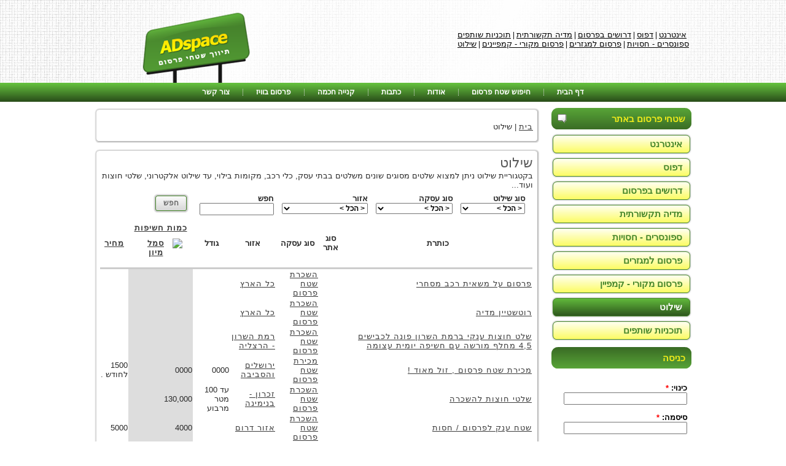

--- FILE ---
content_type: text/html; charset=utf-8
request_url: http://adspace.co.il/billboards?order=field_exposures_value&sort=asc&term_node_tid_depth_2=All&term_node_tid_depth_1=All&term_node_tid_depth=All&keys=
body_size: 6463
content:
<!DOCTYPE html PUBLIC "-//W3C//DTD XHTML 1.0 Strict//EN" "http://www.w3.org/TR/xhtml1/DTD/xhtml1-strict.dtd">
<html xmlns="http://www.w3.org/1999/xhtml" lang="he" xml:lang="he" dir="ltr" xmlns:fb="http://www.facebook.com/2008/fbml" xmlns:og="http://opengraphprotocol.org/schema/" >
<head>
<meta http-equiv="Content-Type" content="text/html; charset=utf-8" />
  <meta http-equiv="Content-Type" content="text/html; charset=utf-8" />
<link rel="shortcut icon" href="/files/favicon_0.ico" type="image/x-icon" />
<link rel="canonical" href="http://adspace.co.il/billboards" />
<meta name="revisit-after" content="1 day" />
  <title>אדספייס | שילוט</title>  
  <link type="text/css" rel="stylesheet" media="all" href="/sites/adspace.co.il/files/css/css_9a7f454ef2202d922ffdd7872d43fee1.css" />
  <script type="text/javascript" src="/sites/adspace.co.il/files/js/js_d3ec6dcead74e247c547d28efffa9831.js"></script>
<script type="text/javascript">
<!--//--><![CDATA[//><!--
jQuery.extend(Drupal.settings, { "basePath": "/", "lightbox2": { "rtl": "1", "file_path": "/(\\w\\w/)sites/adspace.co.il/files", "default_image": "/sites/all/modules/lightbox2/images/brokenimage.jpg", "border_size": 10, "font_color": "000", "box_color": "fff", "top_position": "", "overlay_opacity": "0.8", "overlay_color": "000", "disable_close_click": 1, "resize_sequence": 0, "resize_speed": 400, "fade_in_speed": 400, "slide_down_speed": 600, "use_alt_layout": 0, "disable_resize": 0, "disable_zoom": 0, "force_show_nav": 0, "show_caption": true, "loop_items": 0, "node_link_text": "צפה בפרטי תמונה", "node_link_target": 0, "image_count": "תמונה !current מ !total", "video_count": "וידאו !current מ !total", "page_count": "עמוד !current מ !total", "lite_press_x_close": "press \x3ca href=\"#\" onclick=\"hideLightbox(); return FALSE;\"\x3e\x3ckbd\x3ex\x3c/kbd\x3e\x3c/a\x3e to close", "download_link_text": "", "enable_login": false, "enable_contact": false, "keys_close": "c x 27", "keys_previous": "p 37", "keys_next": "n 39", "keys_zoom": "z", "keys_play_pause": "32", "display_image_size": "preview", "image_node_sizes": "(\\.thumbnail)", "trigger_lightbox_classes": "", "trigger_lightbox_group_classes": "", "trigger_slideshow_classes": "img.thumbnail, img.image-thumbnail", "trigger_lightframe_classes": "", "trigger_lightframe_group_classes": "", "custom_class_handler": 0, "custom_trigger_classes": "", "disable_for_gallery_lists": 1, "disable_for_acidfree_gallery_lists": true, "enable_acidfree_videos": true, "slideshow_interval": 5000, "slideshow_automatic_start": 1, "slideshow_automatic_exit": 1, "show_play_pause": 0, "pause_on_next_click": 1, "pause_on_previous_click": 1, "loop_slides": 0, "iframe_width": 600, "iframe_height": 400, "iframe_border": 1, "enable_video": 0 }, "cron": { "basePath": "/poormanscron", "runNext": 1560418745 }, "CToolsUrlIsAjaxTrusted": { "/billboards": true, "/billboards?destination=billboards%3Forder%3Dfield_exposures_value%26sort%3Dasc%26term_node_tid_depth_2%3DAll%26term_node_tid_depth_1%3DAll%26term_node_tid_depth%3DAll%26keys%3D": true, "/billboards?order=field_exposures_value\x26sort=asc\x26term_node_tid_depth_2=All\x26term_node_tid_depth_1=All\x26term_node_tid_depth=All\x26keys=": true }, "googleanalytics": { "trackOutbound": 1, "trackMailto": 1, "trackDownload": 1, "trackDownloadExtensions": "7z|aac|arc|arj|asf|asx|avi|bin|csv|doc(x|m)?|dot(x|m)?|exe|flv|gif|gz|gzip|hqx|jar|jpe?g|js|mp(2|3|4|e?g)|mov(ie)?|msi|msp|pdf|phps|png|ppt(x|m)?|pot(x|m)?|pps(x|m)?|ppam|sld(x|m)?|thmx|qtm?|ra(m|r)?|sea|sit|tar|tgz|torrent|txt|wav|wma|wmv|wpd|xls(x|m|b)?|xlt(x|m)|xlam|xml|z|zip" } });
//--><!]]>
</script>
<script type="text/javascript">
<!--//--><![CDATA[//><!--
(function(i,s,o,g,r,a,m){i["GoogleAnalyticsObject"]=r;i[r]=i[r]||function(){(i[r].q=i[r].q||[]).push(arguments)},i[r].l=1*new Date();a=s.createElement(o),m=s.getElementsByTagName(o)[0];a.async=1;a.src=g;m.parentNode.insertBefore(a,m)})(window,document,"script","//www.google-analytics.com/analytics.js","ga");ga("create", "UA-7808024-1", { "cookieDomain": "auto" });ga("set", "anonymizeIp", true);ga("send", "pageview");
//--><!]]>
</script>
  <!--[if IE 6]><link rel="stylesheet" href="/sites/all/themes/adspace3/style.ie6.css" type="text/css" media="screen" /><![endif]-->  
  <!--[if IE 7]><link rel="stylesheet" href="/sites/all/themes/adspace3/style.ie7.css" type="text/css" media="screen" /><![endif]-->
  <script type="text/javascript"> </script>
  	
</head>

<body class="not-front not-logged-in page-billboards no-sidebars">

<div id="art-main">
    <div class="cleared reset-box"></div>
<div class="art-header">
	<div class="header-logo-heatmap">
    	
    </div>
<div class="art-header-wrapper">
  
    <div class="cleared reset-box"></div>
    <div class="art-header-inner">
    	<a href="/" alt="תיווך שטחי פרסום | קנייה - מכירה של שטח פרסום" title="" id="header-logo"></a>
<div class="art-headerobject"></div>
<script type="text/javascript" src="/sites/all/themes/adspace3/swfobject.js"></script>
<div id="art-flash-area">
<div id="art-flash-container">
    
</div>

</div>
<div class="art-logo">
          </div>
<div class="header-right">
	    	<div class="clear-block block block-block" id="block-block-14">
<div class="art-box art-block">
      <div class="art-box-body art-block-body">
  
    

	    

	<div class="art-box art-blockcontent">
		    <div class="art-box-body art-blockcontent-body">
		<div class="content">
		
			
<p><span style="font-size:12px;"><a href="/internet/">אינטרנט</a> | <a href="/print">דפוס</a> | <a href="/job">דרושים בפרסום</a> | <a href="/media">מדיה תקשורתית</a> | <a href="/affiliates">תוכניות שותפים</a><br />
	<a href="/sponsors">ספונסרים - חסויות</a> | <a href="/sectors">פרסום למגזרים</a> | <a href="/campaigns">פרסום מקורי - קמפיינים</a>&nbsp;| <a href="/billboards">שילוט</a></span></p>
<link rel="author" href="https://plus.google.com/108805383660103277487"/>
	
		</div>
				<div class="cleared"></div>
		    </div>
		</div>
		

				<div class="cleared"></div>
		    </div>
		</div>
		
	</div>    </div>
    </div>
</div>


</div>
<div class="cleared reset-box"></div>
<div class="art-bar art-nav">
<div class="art-nav-outer">
<div class="art-nav-wrapper">
<div class="art-nav-inner">
        <div class="art-nav-center">
        
<div class="art-hmenu-id"><ul class="art-hmenu"><li class="leaf first"><a href="/%D7%99%D7%A6%D7%99%D7%A8%D7%AA-%D7%A7%D7%A9%D7%A8" title="">צור קשר</a></li>
<li class="leaf"><a href="/%D7%A4%D7%A8%D7%A1%D7%95%D7%9D-%D7%91%D7%95%D7%95%D7%99%D7%96" title="פרסום בוויז">פרסום בוויז</a></li>
<li class="leaf"><a href="/%D7%A7%D7%A0%D7%99%D7%99%D7%94-%D7%97%D7%9B%D7%9E%D7%94/%D7%A9%D7%98%D7%97%D7%99-%D7%A4%D7%A8%D7%A1%D7%95%D7%9D" title="מוצרים">קנייה חכמה</a></li>
<li class="leaf"><a href="/publish">כתבות</a></li>
<li class="leaf"><a href="/%D7%90%D7%95%D7%93%D7%95%D7%AA/%D7%AA%D7%99%D7%95%D7%95%D7%9A-%D7%A9%D7%98%D7%97%D7%99-%D7%A4%D7%A8%D7%A1%D7%95%D7%9D" title="אודות">אודות</a></li>
<li class="leaf"><a href="/ads" title="">חיפוש שטח פרסום</a></li>
<li class="leaf last"><a href="/" title="  דף הבית ">דף הבית</a></li>
</ul></div>
        </div>
    </div>
</div>
</div>
</div>
<div class="cleared reset-box"></div>
<div class="art-box art-sheet">
    <div class="art-box-body art-sheet-body">
<div class="art-layout-wrapper">
    <div class="art-content-layout">
        <div class="art-content-layout-row">
<div class="art-layout-cell art-content">
<div class="art-box art-post">
    <div class="art-box-body art-post-body">
<div class="art-post-inner art-article">
<div class="art-postcontent">
<div class="breadcrumb art-postcontent"><a href="/">בית</a> | שילוט</div>
</div>
<div class="cleared"></div>

</div>

		<div class="cleared"></div>
    </div>
</div>
<div class="art-box art-post">
    <div class="art-box-body art-post-body">
<div class="art-post-inner art-article">
<div class="art-postcontent">
<h1>שילוט</h1><div class="view view-billboards view-id-billboards view-display-id-page_1 view-dom-id-1">
        <div class="view-header">
      בקטגוריית שילוט ניתן למצוא שלטים מסוגים שונים משלטים בבתי עסק, כלי רכב, מקומות בילוי, עד שילוט אלקטרוני, שלטי חוצות ועוד...    </div>
  
      <div class="view-filters">
      <form action="/billboards"  accept-charset="UTF-8" method="get" id="views-exposed-form-billboards-page-1">
<div><div class="views-exposed-form">
  <div class="views-exposed-widgets clear-block">
          <div class="views-exposed-widget views-widget-filter-term_node_tid_depth_2">
                  <label for="edit-term-node-tid-depth-2">
            סוג שילוט          </label>
                        <div class="views-widget">
          <div class="form-item" id="edit-term-node-tid-depth-2-wrapper">
 <select name="term_node_tid_depth_2" class="form-select" id="edit-term-node-tid-depth-2" ><option value="All" selected="selected">&lt; הכל &gt;</option><option value="52">בתי עסק</option><option value="51">כלי רכב</option><option value="53">מקומות בילוי</option><option value="54">שילוט אלקטרוני</option><option value="50">שלטי חוצות</option><option value="49">שלטי ענק</option><option value="48">הכל</option><option value="55">אחר</option></select>
</div>
        </div>
      </div>
          <div class="views-exposed-widget views-widget-filter-term_node_tid_depth_1">
                  <label for="edit-term-node-tid-depth-1">
            סוג עסקה          </label>
                        <div class="views-widget">
          <div class="form-item" id="edit-term-node-tid-depth-1-wrapper">
 <select name="term_node_tid_depth_1" class="form-select" id="edit-term-node-tid-depth-1" ><option value="All" selected="selected">&lt; הכל &gt;</option><option value="57">השכרת שטח פרסום</option><option value="46">מכירת שטח פרסום</option><option value="47">קניית שטח פרסום</option><option value="56">שיתוף פעולה</option></select>
</div>
        </div>
      </div>
          <div class="views-exposed-widget views-widget-filter-term_node_tid_depth">
                  <label for="edit-term-node-tid-depth">
            אזור          </label>
                        <div class="views-widget">
          <div class="form-item" id="edit-term-node-tid-depth-wrapper">
 <select name="term_node_tid_depth" class="form-select" id="edit-term-node-tid-depth" ><option value="All" selected="selected">&lt; הכל &gt;</option><option value="4">אזור צפון</option><option value="5">חיפה וחוף הכרמל</option><option value="3">כל הארץ</option><option value="6">קריות</option><option value="7">עכו - נהריה</option><option value="8">גליל ועמקים</option><option value="9">טבריה והסביבה</option><option value="10">עמק יזרעאל</option><option value="11">כרמיאל והסביבה</option><option value="12">מושבים בצפון</option><option value="13">אזור השרון והסביבה</option><option value="14">זכרון - בנימינה</option><option value="15">חדרה ויישובי עמק חפר</option><option value="16">יישובי השומרון</option><option value="17">נתניה והסביבה</option><option value="18">קיסריה והסביבה</option><option value="19">רמת השרון - הרצליה</option><option value="20">רעננה - כפר סבא</option><option value="21">הוד השרון והסביבה</option><option value="22">מושבים בשרון</option><option value="23">אזור המרכז</option><option value="24">תל אביב</option><option value="25">בקעת אונו</option><option value="26">חולון - בת ים</option><option value="27">פתח תקווה והסביבה</option><option value="28">ראשל&quot;צ והסביבה</option><option value="29">רמת גן - גבעתיים</option><option value="30">מושבים במרכז</option><option value="31">ירושלים והסביבה</option><option value="32">מודיעין והסביבה</option><option value="33">בית שמש והסביבה</option><option value="34">מושבים באזור ירושלים</option><option value="35">אזור השפלה והסביבה</option><option value="36">נס ציונה - רחובות</option><option value="37">אשדוד - אשקלון</option><option value="38">רמלה - לוד</option><option value="39">גדרה - יבנה והסביבה</option><option value="40">מושבים בשפלה</option><option value="41">אזור דרום</option><option value="42">באר שבע והסביבה</option><option value="43">אילת והערבה</option><option value="44">מושבים בדרום</option><option value="45">חוץ לארץ</option></select>
</div>
        </div>
      </div>
          <div class="views-exposed-widget views-widget-filter-keys">
                  <label for="edit-keys">
            חפש          </label>
                        <div class="views-widget">
          <div class="form-item" id="edit-keys-wrapper">
 <input type="text" maxlength="128" name="keys" id="edit-keys" size="15" value="" title="הנושאים שברצונך לחפש." class="form-text" />
</div>
        </div>
      </div>
        <div class="views-exposed-widget views-submit-button">
      <span class="art-button-wrapper"><span class="art-button-l"></span><span class="art-button-r"></span><input type="submit" id="edit-submit-billboards" value="חפש"  class="form-submit art-button"/></span>    </div>
  </div>
</div>

</div></form>
    </div>
  
  
      <div class="view-content">
      <table class="views-table sticky-enabled cols-7">
    <thead>
    <tr>
              <th class="views-field views-field-title">
          כותרת        </th>
              <th class="views-field views-field-tid-2">
          סוג אתר        </th>
              <th class="views-field views-field-tid-1">
          סוג עסקה        </th>
              <th class="views-field views-field-tid">
          אזור        </th>
              <th class="views-field views-field-field-size-value">
          גודל        </th>
              <th class="views-field views-field-field-exposures-value active">
          <a href="/billboards?order=field_exposures_value&amp;sort=desc&amp;term_node_tid_depth_2=All&amp;term_node_tid_depth_1=All&amp;term_node_tid_depth=All&amp;keys=" title="מין לפי כמות חשיפות" class="active">כמות חשיפות<img src="/misc/arrow-desc.png" alt="סמל מיון" title="מיין בסדר יורד" width="13" height="13" /></a>        </th>
              <th class="views-field views-field-field-price-value">
          <a href="/billboards?order=field_price_value&amp;sort=asc&amp;term_node_tid_depth_2=All&amp;term_node_tid_depth_1=All&amp;term_node_tid_depth=All&amp;keys=" title="מין לפי מחיר" class="active">מחיר</a>        </th>
          </tr>
  </thead>
  <tbody>
          <tr class="odd views-row-first">
                  <td class="views-field views-field-title">
            <a href="/%D7%A4%D7%A8%D7%A1%D7%95%D7%9D-%D7%A2%D7%9C-%D7%9E%D7%A9%D7%90%D7%99%D7%AA-%D7%A8%D7%9B%D7%91-%D7%9E%D7%A1%D7%97%D7%A8%D7%99">פרסום על משאית רכב מסחרי</a>          </td>
                  <td class="views-field views-field-tid-2">
                      </td>
                  <td class="views-field views-field-tid-1">
            <a href="/%D7%A1%D7%98%D7%90%D7%98%D7%95%D7%A1/%D7%94%D7%A9%D7%9B%D7%A8%D7%94">השכרת שטח פרסום</a>          </td>
                  <td class="views-field views-field-tid">
            <a href="/%D7%90%D7%96%D7%95%D7%A8/%D7%9B%D7%9C-%D7%94%D7%90%D7%A8%D7%A5">כל הארץ</a>          </td>
                  <td class="views-field views-field-field-size-value">
                      </td>
                  <td class="views-field views-field-field-exposures-value active">
                      </td>
                  <td class="views-field views-field-field-price-value">
                      </td>
              </tr>
          <tr class="even">
                  <td class="views-field views-field-title">
            <a href="/%D7%A8%D7%95%D7%98%D7%A9%D7%98%D7%99%D7%99%D7%9F-%D7%9E%D7%93%D7%99%D7%94">רוטשטיין מדיה</a>          </td>
                  <td class="views-field views-field-tid-2">
                      </td>
                  <td class="views-field views-field-tid-1">
            <a href="/%D7%A1%D7%98%D7%90%D7%98%D7%95%D7%A1/%D7%94%D7%A9%D7%9B%D7%A8%D7%94">השכרת שטח פרסום</a>          </td>
                  <td class="views-field views-field-tid">
            <a href="/%D7%90%D7%96%D7%95%D7%A8/%D7%9B%D7%9C-%D7%94%D7%90%D7%A8%D7%A5">כל הארץ</a>          </td>
                  <td class="views-field views-field-field-size-value">
                      </td>
                  <td class="views-field views-field-field-exposures-value active">
                      </td>
                  <td class="views-field views-field-field-price-value">
                      </td>
              </tr>
          <tr class="odd">
                  <td class="views-field views-field-title">
            <a href="/%D7%A9%D7%9C%D7%98-%D7%97%D7%95%D7%A6%D7%95%D7%AA-%D7%A2%D7%A0%D7%A7%D7%99-%D7%91%D7%A8%D7%9E%D7%AA-%D7%94%D7%A9%D7%A8%D7%95%D7%9F-%D7%A4%D7%95%D7%A0%D7%94-%D7%9C%D7%9B%D7%91%D7%99%D7%A9%D7%99%D7%9D-45-%D7%9E%D7%97%D7%9C%D7%A3-%D7%9E%D7%95%D7%A8%D7%A9%D7%94-%D7%A2%D7%9D-%D7%97%D7%A9%D7%99%D7%A4%D7%94-%D7%99%D7%95%D7%9E%D7%99%D7%AA-%D7%A2%D7%A6%D7%95%D7%9E%D7%94">שלט חוצות ענקי ברמת השרון פונה לכבישים 4,5 מחלף מורשה עם חשיפה יומית עצומה</a>          </td>
                  <td class="views-field views-field-tid-2">
                      </td>
                  <td class="views-field views-field-tid-1">
            <a href="/%D7%A1%D7%98%D7%90%D7%98%D7%95%D7%A1/%D7%94%D7%A9%D7%9B%D7%A8%D7%94">השכרת שטח פרסום</a>          </td>
                  <td class="views-field views-field-tid">
            <a href="/%D7%90%D7%96%D7%95%D7%A8/%D7%A8%D7%9E%D7%AA-%D7%94%D7%A9%D7%A8%D7%95%D7%9F-%D7%94%D7%A8%D7%A6%D7%9C%D7%99%D7%94">רמת השרון - הרצליה</a>          </td>
                  <td class="views-field views-field-field-size-value">
                      </td>
                  <td class="views-field views-field-field-exposures-value active">
                      </td>
                  <td class="views-field views-field-field-price-value">
                      </td>
              </tr>
          <tr class="even">
                  <td class="views-field views-field-title">
            <a href="/%D7%9E%D7%9B%D7%99%D7%A8%D7%AA-%D7%A9%D7%98%D7%97-%D7%A4%D7%A8%D7%A1%D7%95%D7%9D-%D7%96%D7%95%D7%9C-%D7%9E%D7%90%D7%95%D7%93">מכירת שטח פרסום , זול מאוד !</a>          </td>
                  <td class="views-field views-field-tid-2">
                      </td>
                  <td class="views-field views-field-tid-1">
            <a href="/%D7%A1%D7%98%D7%90%D7%98%D7%95%D7%A1/%D7%9E%D7%9B%D7%99%D7%A8%D7%AA-%D7%A1%D7%98%D7%97-%D7%A4%D7%A8%D7%A1%D7%95%D7%9D">מכירת שטח פרסום</a>          </td>
                  <td class="views-field views-field-tid">
            <a href="/%D7%90%D7%96%D7%95%D7%A8/%D7%99%D7%A8%D7%95%D7%A9%D7%9C%D7%99%D7%9D-%D7%95%D7%94%D7%A1%D7%91%D7%99%D7%91%D7%94">ירושלים והסביבה</a>          </td>
                  <td class="views-field views-field-field-size-value">
            0000          </td>
                  <td class="views-field views-field-field-exposures-value active">
            0000          </td>
                  <td class="views-field views-field-field-price-value">
            1500 לחודש .          </td>
              </tr>
          <tr class="odd">
                  <td class="views-field views-field-title">
            <a href="/%D7%A9%D7%9C%D7%98%D7%99-%D7%97%D7%95%D7%A6%D7%95%D7%AA-%D7%9C%D7%94%D7%A9%D7%9B%D7%A8%D7%94">שלטי חוצות להשכרה</a>          </td>
                  <td class="views-field views-field-tid-2">
                      </td>
                  <td class="views-field views-field-tid-1">
            <a href="/%D7%A1%D7%98%D7%90%D7%98%D7%95%D7%A1/%D7%94%D7%A9%D7%9B%D7%A8%D7%94">השכרת שטח פרסום</a>          </td>
                  <td class="views-field views-field-tid">
            <a href="/%D7%90%D7%96%D7%95%D7%A8/%D7%96%D7%9B%D7%A8%D7%95%D7%9F-%D7%91%D7%A0%D7%99%D7%9E%D7%99%D7%A0%D7%94">זכרון - בנימינה</a>          </td>
                  <td class="views-field views-field-field-size-value">
            עד 100 מטר מרבוע          </td>
                  <td class="views-field views-field-field-exposures-value active">
            130,000          </td>
                  <td class="views-field views-field-field-price-value">
                      </td>
              </tr>
          <tr class="even views-row-last">
                  <td class="views-field views-field-title">
            <a href="/%D7%A9%D7%98%D7%97-%D7%A2%D7%A0%D7%A7-%D7%9C%D7%A4%D7%A8%D7%A1%D7%95%D7%9D-%D7%97%D7%A1%D7%95%D7%AA">שטח ענק לפרסום / חסות</a>          </td>
                  <td class="views-field views-field-tid-2">
                      </td>
                  <td class="views-field views-field-tid-1">
            <a href="/%D7%A1%D7%98%D7%90%D7%98%D7%95%D7%A1/%D7%94%D7%A9%D7%9B%D7%A8%D7%94">השכרת שטח פרסום</a>          </td>
                  <td class="views-field views-field-tid">
            <a href="/%D7%90%D7%96%D7%95%D7%A8/%D7%90%D7%96%D7%95%D7%A8-%D7%93%D7%A8%D7%95%D7%9D">אזור דרום</a>          </td>
                  <td class="views-field views-field-field-size-value">
                      </td>
                  <td class="views-field views-field-field-exposures-value active">
            4000          </td>
                  <td class="views-field views-field-field-price-value">
            5000          </td>
              </tr>
      </tbody>
</table>
    </div>
  
  
  
  
  
  
</div> 
</div>
<div class="cleared"></div>

</div>

		<div class="cleared"></div>
    </div>
</div>
</div>
<div class="art-layout-cell art-sidebar2"><div class="art-box art-vmenublock">
    <div class="art-box-body art-vmenublock-body">
<div class="art-bar art-vmenublockheader">
    <h3 class="t subject">שטחי פרסום באתר</h3>
</div>
<div class="art-box art-vmenublockcontent">
    <div class="art-box-body art-vmenublockcontent-body">
<div class="content">

<div class="art-vmenu-id"><ul class="art-vmenu"><li class="leaf first"><a href="/internet">אינטרנט</a></li>
<li class="leaf"><a href="/print">דפוס</a></li>
<li class="leaf"><a href="/job">דרושים בפרסום</a></li>
<li class="leaf"><a href="/media">מדיה תקשורתית</a></li>
<li class="leaf"><a href="/sponsors">ספונסרים - חסויות</a></li>
<li class="leaf"><a href="/sectors">פרסום למגזרים</a></li>
<li class="leaf"><a href="/campaigns">פרסום מקורי - קמפיין</a></li>
<li class="leaf active-trail active"><a href="/billboards" class="active">שילוט</a></li>
<li class="leaf last"><a href="/affiliates">תוכניות שותפים</a></li>
</ul></div>

</div>
		<div class="cleared"></div>
    </div>
</div>

		<div class="cleared"></div>
    </div>
</div>
<div class="clear-block block block-user" id="block-user-0">
<div class="art-box art-block">
      <div class="art-box-body art-block-body">
  
    

	    			
			<div class="art-bar art-blockheader">
				    <h3 class="t subject">
						
			כניסה			
			</h3>
				</div>
				
			
	    

	<div class="art-box art-blockcontent">
		    <div class="art-box-body art-blockcontent-body">
		<div class="content">
		
			
<form action="/billboards?destination=billboards%3Forder%3Dfield_exposures_value%26sort%3Dasc%26term_node_tid_depth_2%3DAll%26term_node_tid_depth_1%3DAll%26term_node_tid_depth%3DAll%26keys%3D"  accept-charset="UTF-8" method="post" id="user-login-form">
<div><div class="form-item" id="edit-name-wrapper">
 <label for="edit-name">כינוי: <span class="form-required" title="חובה למלא שדה זה.">*</span></label>
 <input type="text" maxlength="60" name="name" id="edit-name" size="15" value="" class="form-text required" />
</div>
<div class="form-item" id="edit-pass-wrapper">
 <label for="edit-pass">סיסמה: <span class="form-required" title="חובה למלא שדה זה.">*</span></label>
 <input type="password" name="pass" id="edit-pass"  maxlength="60"  size="15"  class="form-text required" />
</div>
<span class="art-button-wrapper"><span class="art-button-l"></span><span class="art-button-r"></span><input type="submit" name="op" id="edit-submit" value="כניסה"  class="form-submit art-button"/></span><div class="item-list"><ul><li class="first last"><a href="/user/password" title="בקש סיסמה חדשה בדואר אלקטרוני.">חידוש סיסמה</a></li>
</ul></div><input type="hidden" name="form_build_id" id="form-D17dzJJEapCx8Gdfu5bu1kqbrxvPZyMRiYJ9P5uvSqA" value="form-D17dzJJEapCx8Gdfu5bu1kqbrxvPZyMRiYJ9P5uvSqA"  />
<input type="hidden" name="form_id" id="edit-user-login-block" value="user_login_block"  />

</div></form>

	
		</div>
				<div class="cleared"></div>
		    </div>
		</div>
		

				<div class="cleared"></div>
		    </div>
		</div>
		
	</div><div class="clear-block block block-faq" id="block-faq-2">
<div class="art-box art-block">
      <div class="art-box-body art-block-body">
  
    

	    			
			<div class="art-bar art-blockheader">
				    <h3 class="t subject">
						
			פרסום באתר - שו&quot;ת			
			</h3>
				</div>
				
			
	    

	<div class="art-box art-blockcontent">
		    <div class="art-box-body art-blockcontent-body">
		<div class="content">
		
			
<div class="item-list"><ul><li class="first"><a href="/%D7%9C%D7%95%D7%97-%D7%9E%D7%9B%D7%99%D7%A8%D7%AA-%D7%A9%D7%98%D7%97%D7%99-%D7%A4%D7%A8%D7%A1%D7%95%D7%9D">איך מעלים מודעה ללוח מכירת שטחי פרסום?</a></li>
<li><a href="/%D7%90%D7%AA%D7%A8-%D7%A4%D7%A8%D7%A1%D7%95%D7%9D">למי אתר פרסום מתאים? </a></li>
<li><a href="/%D7%A4%D7%A8%D7%A1%D7%95%D7%9D-%D7%91%D7%90%D7%AA%D7%A8">כמה עולה הפרסום באתר?</a></li>
<li><a href="/%D7%9E%D7%94%D7%95-%D7%90%D7%AA%D7%A8-%D7%90%D7%93%D7%A1%D7%A4%D7%99%D7%99%D7%A1">מהו אתר אדספייס?</a></li>
<li class="last"><a href="/%D7%9E%D7%95%D7%93%D7%A2%D7%94">כיצד להוסיף תמונה למודעה?</a></li>
</ul></div><div class="faq-all-faqs-link"><a href="/faq">עוד</a></div>
	
		</div>
				<div class="cleared"></div>
		    </div>
		</div>
		

				<div class="cleared"></div>
		    </div>
		</div>
		
	</div></div>
        </div>
    </div>
</div>
<div class="cleared"></div>


		<div class="cleared"></div>
    </div>
</div>
<div class="art-footer">
    <div class="art-footer-body">
        <div class="art-footer-center">
            <div class="art-footer-wrapper">
                <div class="art-footer-text">
                                        <p>
	<a href="/search">חפש שטח פרסום</a> |&nbsp;<a href="/sitemap/">מפת אתר</a>&nbsp;| <a href="/tagadelic">תגיות פרסום</a>&nbsp;| <a href="/faq/">שאלות נפוצות</a>&nbsp;| <a href="/node/14">תנאי שימוש</a> |&nbsp;<a href="/node/4/">צור קשר</a></p>
<div>
	<p>
		אסטרטג -&nbsp;<a href="http://www.astrateg.co.il/" target="_blank">חברה לבניית אתרי אינטרנט</a>, &nbsp;אדספייס <a href="http://www.adspace.co.il/">שטחי פרסום</a></p>
</div>
                                </div>
            </div>
        </div>
		<div class="cleared"></div>
    </div>
</div>
    <div class="cleared"></div>
</div>


</body>
</html>


--- FILE ---
content_type: text/css
request_url: http://adspace.co.il/sites/adspace.co.il/files/css/css_9a7f454ef2202d922ffdd7872d43fee1.css
body_size: 12394
content:

.book-navigation .menu{border-top:1px solid #888;padding:1em 0 0 3em;}.book-navigation .page-links{border-top:1px solid #888;border-bottom:1px solid #888;text-align:center;padding:0.5em;}.book-navigation .page-previous{text-align:left;width:42%;display:block;float:left;}.book-navigation .page-up{margin:0 5%;width:4%;display:block;float:left;}.book-navigation .page-next{text-align:right;width:42%;display:block;float:right;}#book-outline{min-width:56em;}.book-outline-form .form-item{margin-top:0;margin-bottom:0;}#edit-book-bid-wrapper .description{clear:both;}#book-admin-edit select{margin-right:24px;}#book-admin-edit select.progress-disabled{margin-right:0;}#book-admin-edit tr.ahah-new-content{background-color:#ffd;}#book-admin-edit .form-item{float:left;}

.book-navigation .page-previous{float:right;}.book-navigation .page-up{float:right;}

.node-unpublished{background-color:#fff4f4;}.preview .node{background-color:#ffffea;}#node-admin-filter ul{list-style-type:none;padding:0;margin:0;width:100%;}#node-admin-buttons{float:left;margin-left:0.5em;clear:right;}td.revision-current{background:#ffc;}.node-form .form-text{display:block;width:95%;}.node-form .container-inline .form-text{display:inline;width:auto;}.node-form .standard{clear:both;}.node-form textarea{display:block;width:95%;}.node-form .attachments fieldset{float:none;display:block;}.terms-inline{display:inline;}

#node-admin-buttons{float:right;margin-left:0;margin-right:0.5em;clear:left;}


fieldset{margin-bottom:1em;padding:.5em;}form{margin:0;padding:0;}hr{height:1px;border:1px solid gray;}img{border:0;}table{border-collapse:collapse;}th{text-align:left;padding-right:1em;border-bottom:3px solid #ccc;}.clear-block:after{content:".";display:block;height:0;clear:both;visibility:hidden;}.clear-block{display:inline-block;}/*_\*/
* html .clear-block{height:1%;}.clear-block{display:block;}/* End hide from IE-mac */


th{text-align:right;padding-right:0;padding-left:1em;}


body.drag{cursor:move;}th.active img{display:inline;}tr.even,tr.odd{background-color:#eee;border-bottom:1px solid #ccc;padding:0.1em 0.6em;}tr.drag{background-color:#fffff0;}tr.drag-previous{background-color:#ffd;}td.active{background-color:#ddd;}td.checkbox,th.checkbox{text-align:center;}tbody{border-top:1px solid #ccc;}tbody th{border-bottom:1px solid #ccc;}thead th{text-align:left;padding-right:1em;border-bottom:3px solid #ccc;}.breadcrumb{padding-bottom:.5em}div.indentation{width:20px;height:1.7em;margin:-0.4em 0.2em -0.4em -0.4em;padding:0.42em 0 0.42em 0.6em;float:left;}div.tree-child{background:url(/misc/tree.png) no-repeat 11px center;}div.tree-child-last{background:url(/misc/tree-bottom.png) no-repeat 11px center;}div.tree-child-horizontal{background:url(/misc/tree.png) no-repeat -11px center;}.error{color:#e55;}div.error{border:1px solid #d77;}div.error,tr.error{background:#fcc;color:#200;padding:2px;}.warning{color:#e09010;}div.warning{border:1px solid #f0c020;}div.warning,tr.warning{background:#ffd;color:#220;padding:2px;}.ok{color:#008000;}div.ok{border:1px solid #00aa00;}div.ok,tr.ok{background:#dfd;color:#020;padding:2px;}.item-list .icon{color:#555;float:right;padding-left:0.25em;clear:right;}.item-list .title{font-weight:bold;}.item-list ul{margin:0 0 0.75em 0;padding:0;}.item-list ul li{margin:0 0 0.25em 1.5em;padding:0;list-style:disc;}ol.task-list li.active{font-weight:bold;}.form-item{margin-top:1em;margin-bottom:1em;}tr.odd .form-item,tr.even .form-item{margin-top:0;margin-bottom:0;white-space:nowrap;}tr.merge-down,tr.merge-down td,tr.merge-down th{border-bottom-width:0 !important;}tr.merge-up,tr.merge-up td,tr.merge-up th{border-top-width:0 !important;}.form-item input.error,.form-item textarea.error,.form-item select.error{border:2px solid red;}.form-item .description{font-size:0.85em;}.form-item label{display:block;font-weight:bold;}.form-item label.option{display:inline;font-weight:normal;}.form-checkboxes,.form-radios{margin:1em 0;}.form-checkboxes .form-item,.form-radios .form-item{margin-top:0.4em;margin-bottom:0.4em;}.marker,.form-required{color:#f00;}.more-link{text-align:right;}.more-help-link{font-size:0.85em;text-align:right;}.nowrap{white-space:nowrap;}.item-list .pager{clear:both;text-align:center;}.item-list .pager li{background-image:none;display:inline;list-style-type:none;padding:0.5em;}.pager-current{font-weight:bold;}.tips{margin-top:0;margin-bottom:0;padding-top:0;padding-bottom:0;font-size:0.9em;}dl.multiselect dd.b,dl.multiselect dd.b .form-item,dl.multiselect dd.b select{font-family:inherit;font-size:inherit;width:14em;}dl.multiselect dd.a,dl.multiselect dd.a .form-item{width:10em;}dl.multiselect dt,dl.multiselect dd{float:left;line-height:1.75em;padding:0;margin:0 1em 0 0;}dl.multiselect .form-item{height:1.75em;margin:0;}.container-inline div,.container-inline label{display:inline;}ul.primary{border-collapse:collapse;padding:0 0 0 1em;white-space:nowrap;list-style:none;margin:5px;height:auto;line-height:normal;border-bottom:1px solid #bbb;}ul.primary li{display:inline;}ul.primary li a{background-color:#ddd;border-color:#bbb;border-width:1px;border-style:solid solid none solid;height:auto;margin-right:0.5em;padding:0 1em;text-decoration:none;}ul.primary li.active a{background-color:#fff;border:1px solid #bbb;border-bottom:#fff 1px solid;}ul.primary li a:hover{background-color:#eee;border-color:#ccc;border-bottom-color:#eee;}ul.secondary{border-bottom:1px solid #bbb;padding:0.5em 1em;margin:5px;}ul.secondary li{display:inline;padding:0 1em;border-right:1px solid #ccc;}ul.secondary a{padding:0;text-decoration:none;}ul.secondary a.active{border-bottom:4px solid #999;}#autocomplete{position:absolute;border:1px solid;overflow:hidden;z-index:100;}#autocomplete ul{margin:0;padding:0;list-style:none;}#autocomplete li{background:#fff;color:#000;white-space:pre;cursor:default;}#autocomplete li.selected{background:#0072b9;color:#fff;}html.js input.form-autocomplete{background-image:url(/misc/throbber.gif);background-repeat:no-repeat;background-position:100% 2px;}html.js input.throbbing{background-position:100% -18px;}html.js fieldset.collapsed{border-bottom-width:0;border-left-width:0;border-right-width:0;margin-bottom:0;height:1em;}html.js fieldset.collapsed *{display:none;}html.js fieldset.collapsed legend{display:block;}html.js fieldset.collapsible legend a{padding-left:15px;background:url(/misc/menu-expanded.png) 5px 75% no-repeat;}html.js fieldset.collapsed legend a{background-image:url(/misc/menu-collapsed.png);background-position:5px 50%;}* html.js fieldset.collapsed legend,* html.js fieldset.collapsed legend *,* html.js fieldset.collapsed table *{display:inline;}html.js fieldset.collapsible{position:relative;}html.js fieldset.collapsible legend a{display:block;}html.js fieldset.collapsible .fieldset-wrapper{overflow:auto;}.resizable-textarea{width:95%;}.resizable-textarea .grippie{height:9px;overflow:hidden;background:#eee url(/misc/grippie.png) no-repeat center 2px;border:1px solid #ddd;border-top-width:0;cursor:s-resize;}html.js .resizable-textarea textarea{margin-bottom:0;width:100%;display:block;}.draggable a.tabledrag-handle{cursor:move;float:left;height:1.7em;margin:-0.4em 0 -0.4em -0.5em;padding:0.42em 1.5em 0.42em 0.5em;text-decoration:none;}a.tabledrag-handle:hover{text-decoration:none;}a.tabledrag-handle .handle{margin-top:4px;height:13px;width:13px;background:url(/misc/draggable.png) no-repeat 0 0;}a.tabledrag-handle-hover .handle{background-position:0 -20px;}.joined + .grippie{height:5px;background-position:center 1px;margin-bottom:-2px;}.teaser-checkbox{padding-top:1px;}div.teaser-button-wrapper{float:right;padding-right:5%;margin:0;}.teaser-checkbox div.form-item{float:right;margin:0 5% 0 0;padding:0;}textarea.teaser{display:none;}html.js .no-js{display:none;}.progress{font-weight:bold;}.progress .bar{background:#fff url(/misc/progress.gif);border:1px solid #00375a;height:1.5em;margin:0 0.2em;}.progress .filled{background:#0072b9;height:1em;border-bottom:0.5em solid #004a73;width:0%;}.progress .percentage{float:right;}.progress-disabled{float:left;}.ahah-progress{float:left;}.ahah-progress .throbber{width:15px;height:15px;margin:2px;background:transparent url(/misc/throbber.gif) no-repeat 0px -18px;float:left;}tr .ahah-progress .throbber{margin:0 2px;}.ahah-progress-bar{width:16em;}#first-time strong{display:block;padding:1.5em 0 .5em;}tr.selected td{background:#ffc;}table.sticky-header{margin-top:0;background:#fff;}#clean-url.install{display:none;}html.js .js-hide{display:none;}#system-modules div.incompatible{font-weight:bold;}#system-themes-form div.incompatible{font-weight:bold;}span.password-strength{visibility:hidden;}input.password-field{margin-right:10px;}div.password-description{padding:0 2px;margin:4px 0 0 0;font-size:0.85em;max-width:500px;}div.password-description ul{margin-bottom:0;}.password-parent{margin:0 0 0 0;}input.password-confirm{margin-right:10px;}.confirm-parent{margin:5px 0 0 0;}span.password-confirm{visibility:hidden;}span.password-confirm span{font-weight:normal;}

thead th{text-align:right;padding-left:1em;padding-right:0.5em;}.item-list .icon{float:left;padding-left:0;padding-right:0.25em;clear:left;}.item-list ul li{margin:0 1.5em 0.25em 0;}.more-link{text-align:left;}.more-help-link{text-align:left;}dl.multiselect dt,dl.multiselect dd{float:right;margin:0 0 0 1em;}.block ul{padding:0 1em 0.25em 0;}ul.primary{padding:0 1em 0 0;}ul.primary li a{margin-right:5px;margin-left:0.5em;}ul.secondary li{display:inline;padding:0 1em;border-right:none;border-left:1px solid #ccc;}html.js input.form-autocomplete{background-position:0% 2px;}html.js input.throbbing{background-position:0% -18px;}html.js fieldset.collapsible legend a{padding-left:0;padding-right:15px;background-position:98% 75%;}html.js fieldset.collapsed legend a{background-image:url(/misc/menu-collapsed-rtl.png);background-position:98% 50%;}div.teaser-button-wrapper{float:left;padding-right:0;padding-left:5%;}.teaser-checkbox div.form-item{float:left;margin:0 0 0 5%;}.progress .percentage{float:left;}.progess-disabled{float:right;}.ahah-progress{float:right;}.ahah-progress .throbber{float:right;}input.password-field{margin-left:10px;margin-right:0;}input.password-confirm{margin-left:10px;margin-right:0;}.draggable a.tabledrag-handle{float:right;margin:-0.4em -0.5em -0.4em 0;padding:0.42em 0.5em 0.42em 1.5em;}div.indentation{margin:-0.4em -0.4em -0.4em 0.2em;padding:0.42em 0.6em 0.42em 0;float:right;}div.tree-child,div.tree-child-last{background-position:-65px center;}

ul.menu{list-style:none;border:none;text-align:left;}ul.menu li{margin:0 0 0 0.5em;}li.expanded{list-style-type:circle;list-style-image:url(/misc/menu-expanded.png);padding:0.2em 0.5em 0 0;margin:0;}li.collapsed{list-style-type:disc;list-style-image:url(/misc/menu-collapsed.png);padding:0.2em 0.5em 0 0;margin:0;}li.leaf{list-style-type:square;list-style-image:url(/misc/menu-leaf.png);padding:0.2em 0.5em 0 0;margin:0;}li a.active{color:#000;}td.menu-disabled{background:#ccc;}ul.links{margin:0;padding:0;}ul.links.inline{display:inline;}ul.links li{display:inline;list-style-type:none;padding:0 0.5em;}.block ul{margin:0;padding:0 0 0.25em 1em;}

ul.menu{text-align:right;}ul.menu li{margin:0 0.5em 0 0;}li.expanded{padding:0.2em 0 0 0.5em;}li.collapsed{list-style-image:url(/misc/menu-collapsed-rtl.png);padding:0.2em 0 0 0.5em;}li.leaf{padding:0.2em 0 0 0.5em;}

#permissions td.module{font-weight:bold;}#permissions td.permission{padding-left:1.5em;}#access-rules .access-type,#access-rules .rule-type{margin-right:1em;float:left;}#access-rules .access-type .form-item,#access-rules .rule-type .form-item{margin-top:0;}#access-rules .mask{clear:both;}#user-login-form{text-align:center;}#user-admin-filter ul{list-style-type:none;padding:0;margin:0;width:100%;}#user-admin-buttons{float:left;margin-left:0.5em;clear:right;}#user-admin-settings fieldset .description{font-size:0.85em;padding-bottom:.5em;}.profile{clear:both;margin:1em 0;}.profile .picture{float:right;margin:0 1em 1em 0;}.profile h3{border-bottom:1px solid #ccc;}.profile dl{margin:0 0 1.5em 0;}.profile dt{margin:0 0 0.2em 0;font-weight:bold;}.profile dd{margin:0 0 1em 0;}

#permissions td.permission{padding-left:0;padding-right:1.5em;}#access-rules .access-type,#access-rules .rule-type{margin-right:0;margin-left:1em;float:right;}#user-admin-buttons{float:right;margin-left:0;margin-right:0.5em;clear:left;}.profile .picture{float:left;margin:0 0 1em 1em;}



.field .field-label,.field .field-label-inline,.field .field-label-inline-first{font-weight:bold;}.field .field-label-inline,.field .field-label-inline-first{display:inline;}.field .field-label-inline{visibility:hidden;}.node-form .content-multiple-table td.content-multiple-drag{width:30px;padding-right:0;}.node-form .content-multiple-table td.content-multiple-drag a.tabledrag-handle{padding-right:.5em;}.node-form .content-add-more .form-submit{margin:0;}.node-form .number{display:inline;width:auto;}.node-form .text{width:auto;}.form-item #autocomplete .reference-autocomplete{white-space:normal;}.form-item #autocomplete .reference-autocomplete label{display:inline;font-weight:normal;}#content-field-overview-form .advanced-help-link,#content-display-overview-form .advanced-help-link{margin:4px 4px 0 0;}#content-field-overview-form .label-group,#content-display-overview-form .label-group,#content-copy-export-form .label-group{font-weight:bold;}table#content-field-overview .label-add-new-field,table#content-field-overview .label-add-existing-field,table#content-field-overview .label-add-new-group{float:left;}table#content-field-overview tr.content-add-new .tabledrag-changed{display:none;}table#content-field-overview tr.content-add-new .description{margin-bottom:0;}table#content-field-overview .content-new{font-weight:bold;padding-bottom:.5em;}.advanced-help-topic h3,.advanced-help-topic h4,.advanced-help-topic h5,.advanced-help-topic h6{margin:1em 0 .5em 0;}.advanced-help-topic dd{margin-bottom:.5em;}.advanced-help-topic span.code{background-color:#EDF1F3;font-family:"Bitstream Vera Sans Mono",Monaco,"Lucida Console",monospace;font-size:0.9em;padding:1px;}.advanced-help-topic .content-border{border:1px solid #AAA}



.node-form .content-multiple-table td.content-multiple-drag{padding-left:0;padding-right:0.5em;}.node-form .content-multiple-table td.content-multiple-drag a.tabledrag-handle{padding-left:.5em;}#content-field-overview-form .advanced-help-link,#content-display-overview-form .advanced-help-link{margin:4px 0 0 4px;}table#content-field-overview .label-add-new-field,table#content-field-overview .label-add-existing-field,table#content-field-overview .label-add-new-group{float:right;}


.rteindent1{margin-left:40px;}.rteindent2{margin-left:80px;}.rteindent3{margin-left:120px;}.rteindent4{margin-left:160px;}.rteleft{text-align:left;}.rteright{text-align:right;}.rtecenter{text-align:center;}.rtejustify{text-align:justify;}.ibimage_left{float:left;}.ibimage_right{float:right;}table.cke_editor fieldset{padding:0 !important;}.cke_editor{display:table !important;}.cke_editor,#ie#bug{display:inline-table !important;}.cke_panel_listItem{background-image:none;padding-left:0;}tbody{border:0;}form#ckeditor-admin-profile-form textarea#edit-toolbar,form#ckeditor-admin-global-profile-form textarea#edit-toolbar{display:none;}form#ckeditor-admin-profile-form #edit-toolbar + .grippie,form#ckeditor-admin-global-profile-form #edit-toolbar + .grippie{display:none;}div.sortableList{cursor:n-resize;}div.widthMarker{height:20px;border-top:1px dashed #CCC;margin:10px 0px 0px 1px;padding-left:1px;text-align:center;}div.sortableList.group{margin:20px 0px 0px 0px;}div.sortableList div.sortableListDiv{height:30px;margin-bottom:3px;width:900px;}div.sortableList div.sortableListDiv span.sortableListSpan{background-color:#F0F0EE;height:30px;border-right:1px dashed #CCC;display:block;}div.sortableList div.sortableListDiv span.sortableListSpan ul{background:none;width:900px;white-space:nowrap;border:1px solid #CCC;list-style:none;margin:0px;padding:0px 0px 0px 1px;height:30px;}div.sortableList div.sortableListDiv span.sortableListSpan ul li{background:none;list-style:none;cursor:move;height:18px;min-width:18px;padding:2px;}div.sortableList div.sortableListDiv span.sortableListSpan ul li.group{min-width:5px;padding-left:2px;}div.sortableList div.sortableListDiv span.sortableListSpan ul li img{border:0;padding:0;margin:0}li.sortableItem{position:relative;float:left;margin:3px 1px 1px 0px;border:1px solid #CCC;background-color:#F0F0EE;z-index:99;}fieldset#edit-appearance div#groupLayout,div#allButtons{border:0;padding:0 0 0 0;margin:1em 0;overflow:auto;}.cke_browser_ie .cke_panel_block{overflow:hidden !important;}


.rteindent1{margin-right:40px;margin-left:0;}.rteindent2{margin-right:80px;margin-left:0;}.rteindent3{margin-right:120px;margin-left:0;}.rteindent4{margin-right:160px;margin-left:0;}.rteindent1[dir=ltr]{margin-left:40px;margin-right:0;}.rteindent2[dir=ltr]{margin-left:80px;margin-right:0;}.rteindent3[dir=ltr]{margin-left:120px;margin-right:0;}.rteindent4[dir=ltr]{margin-left:160px;margin-right:0;}
#header-logo{position:relative;top:18px;left:90px;height:105px;width:175px;display:block;z-index:1000;}#art-flash-area{width:288px !important;}.header-right{float:right;display:block;width:auto;height:auto;margin-top:-53px;overflow:hidden;}.header-right #block-block-14{position:relative;top:-20px;}
.ctools-locked{color:red;border:1px solid red;padding:1em;}.ctools-owns-lock{background:#FFFFDD none repeat scroll 0 0;border:1px solid #F0C020;padding:1em;}a.ctools-ajaxing,input.ctools-ajaxing,button.ctools-ajaxing,select.ctools-ajaxing{padding-right:18px !important;background:url(/sites/all/modules/ctools/images/status-active.gif) right center no-repeat;}div.ctools-ajaxing{float:left;width:18px;background:url(/sites/all/modules/ctools/images/status-active.gif) center center no-repeat;}

.container-inline-date{width:auto;clear:both;display:inline-block;vertical-align:top;margin-right:0.5em;}.container-inline-date .form-item{float:none;padding:0;margin:0;}.container-inline-date .form-item .form-item{float:left;}.container-inline-date .form-item,.container-inline-date .form-item input{width:auto;}.container-inline-date .description{clear:both;}.container-inline-date .form-item input,.container-inline-date .form-item select,.container-inline-date .form-item option{margin-right:5px;}.container-inline-date .date-spacer{margin-left:-5px;}.views-right-60 .container-inline-date div{padding:0;margin:0;}.container-inline-date .date-timezone .form-item{float:none;width:auto;clear:both;}#calendar_div,#calendar_div td,#calendar_div th{margin:0;padding:0;}#calendar_div,.calendar_control,.calendar_links,.calendar_header,.calendar{width:185px;border-collapse:separate;margin:0;}.calendar td{padding:0;}span.date-display-single{}span.date-display-start{}span.date-display-end{}span.date-display-separator{}.date-repeat-input{float:left;width:auto;margin-right:5px;}.date-repeat-input select{min-width:7em;}.date-repeat fieldset{clear:both;float:none;}.date-views-filter-wrapper{min-width:250px;}.date-views-filter input{float:left !important;margin-right:2px !important;padding:0 !important;width:12em;min-width:12em;}.date-nav{width:100%;}.date-nav div.date-prev{text-align:left;width:24%;float:left;}.date-nav div.date-next{text-align:right;width:24%;float:right;}.date-nav div.date-heading{text-align:center;width:50%;float:left;}.date-nav div.date-heading h3{margin:0;padding:0;}.date-clear{float:none;clear:both;display:block;}.date-clear-block{float:none;width:auto;clear:both;}.date-clear-block:after{content:" ";display:block;height:0;clear:both;visibility:hidden;}.date-clear-block{display:inline-block;}/*_\*/
 * html .date-clear-block{height:1%;}.date-clear-block{display:block;}/* End hide from IE-mac */

.date-container .date-format-delete{margin-top:1.8em;margin-left:1.5em;float:left;}.date-container .date-format-name{float:left;}.date-container .date-format-type{float:left;padding-left:10px;}.date-container .select-container{clear:left;float:left;}div.date-calendar-day{line-height:1;width:40px;float:left;margin:6px 10px 0 0;background:#F3F3F3;border-top:1px solid #eee;border-left:1px solid #eee;border-right:1px solid #bbb;border-bottom:1px solid #bbb;color:#999;text-align:center;font-family:Georgia,Arial,Verdana,sans;}div.date-calendar-day span{display:block;text-align:center;}div.date-calendar-day span.month{font-size:.9em;background-color:#B5BEBE;color:white;padding:2px;text-transform:uppercase;}div.date-calendar-day span.day{font-weight:bold;font-size:2em;}div.date-calendar-day span.year{font-size:.9em;padding:2px;}
.container-inline-date{margin-left:0.5em;margin-right:0;}.container-inline-date .form-item .form-item{float:right;}.container-inline-date .form-item input,.container-inline-date .form-item select,.container-inline-date .form-item option{margin-left:5px;margin-right:0;}.container-inline-date .date-spacer{margin-left:0;margin-right:-5px;}.date-nav div.date-prev{text-align:right;float:right;}.date-nav div.date-next{text-align:left;float:right;}.date-nav div.date-heading{float:right;}



.filefield-icon{margin:0 2px 0 0;}.filefield-element{margin:1em 0;white-space:normal;}.filefield-element .widget-preview{float:left;padding:0 10px 0 0;margin:0 10px 0 0;border-width:0 1px 0 0;border-style:solid;border-color:#CCC;max-width:30%;}.filefield-element .widget-edit{float:left;max-width:70%;}.filefield-element .filefield-preview{width:16em;overflow:hidden;}.filefield-element .widget-edit .form-item{margin:0 0 1em 0;}.filefield-element input.form-submit,.filefield-element input.form-file{margin:0;}.filefield-element input.progress-disabled{float:none;display:inline;}.filefield-element div.ahah-progress,.filefield-element div.throbber{display:inline;float:none;padding:1px 13px 2px 3px;}.filefield-element div.ahah-progress-bar{display:none;margin-top:4px;width:28em;padding:0;}.filefield-element div.ahah-progress-bar div.bar{margin:0;}

.filefield-icon{margin:0 0 0 2px;}.filefield-element .widget-preview{float:right;padding:0 0 0 10px;border-size:0 0 0 1px;margin:0 0 0 10px;}.filefield-element .widget-edit{float:right;}.filefield-element div.ahah-progress,.filefield-element div.throbber{padding:1px 3px 2px 13px;}

#lightbox{position:absolute;top:40px;left:0;width:100%;z-index:100;text-align:center;line-height:0;}#lightbox a img{border:none;}#outerImageContainer{position:relative;background-color:#fff;width:250px;height:250px;margin:0 auto;min-width:240px;overflow:hidden;}#imageContainer,#frameContainer,#modalContainer{padding:10px;}#modalContainer{line-height:1em;overflow:auto;}#loading{height:25%;width:100%;text-align:center;line-height:0;position:absolute;top:40%;left:45%;*left:0%;}#hoverNav{position:absolute;top:0;left:0;height:100%;width:100%;z-index:10;}#imageContainer>#hoverNav{left:0;}#frameHoverNav{z-index:10;margin-left:auto;margin-right:auto;width:20%;position:absolute;bottom:0px;height:45px;}#imageData>#frameHoverNav{left:0;}#hoverNav a,#frameHoverNav a{outline:none;}#prevLink,#nextLink{width:49%;height:100%;background:transparent url(/sites/all/modules/lightbox2/images/blank.gif) no-repeat;display:block;}#prevLink,#framePrevLink{left:0;float:left;}#nextLink,#frameNextLink{right:0;float:right;}#prevLink:hover,#prevLink:visited:hover,#prevLink.force_show_nav,#framePrevLink{background:url(/sites/all/modules/lightbox2/images/prev.gif) left 15% no-repeat;}#nextLink:hover,#nextLink:visited:hover,#nextLink.force_show_nav,#frameNextLink{background:url(/sites/all/modules/lightbox2/images/next.gif) right 15% no-repeat;}#prevLink:hover.force_show_nav,#prevLink:visited:hover.force_show_nav,#framePrevLink:hover,#framePrevLink:visited:hover{background:url(/sites/all/modules/lightbox2/images/prev_hover.gif) left 15% no-repeat;}#nextLink:hover.force_show_nav,#nextLink:visited:hover.force_show_nav,#frameNextLink:hover,#frameNextLink:visited:hover{background:url(/sites/all/modules/lightbox2/images/next_hover.gif) right 15% no-repeat;}#framePrevLink,#frameNextLink{width:45px;height:45px;display:block;position:absolute;bottom:0px;}#imageDataContainer{font:10px Verdana,Helvetica,sans-serif;background-color:#fff;margin:0 auto;line-height:1.4em;min-width:240px;}#imageData{padding:0 10px;}#imageData #imageDetails{width:70%;float:left;text-align:left;}#imageData #caption{font-weight:bold;}#imageData #numberDisplay{display:block;clear:left;padding-bottom:1.0em;}#imageData #lightbox2-node-link-text{display:block;padding-bottom:1.0em;}#imageData #bottomNav{height:66px;}.lightbox2-alt-layout #imageData #bottomNav,.lightbox2-alt-layout-data #bottomNav{margin-bottom:60px;}#lightbox2-overlay{position:absolute;top:0;left:0;z-index:90;width:100%;height:500px;background-color:#000;}#overlay_default{opacity:0.6;}#overlay_macff2{background:transparent url(/sites/all/modules/lightbox2/images/overlay.png) repeat;}.clearfix:after{content:".";display:block;height:0;clear:both;visibility:hidden;}* html>body .clearfix{display:inline;width:100%;}* html .clearfix{/*_\*/
  height:1%;/* End hide from IE-mac */}#bottomNavClose{display:block;background:url(/sites/all/modules/lightbox2/images/close.gif) left no-repeat;margin-top:33px;float:right;padding-top:0.7em;height:26px;width:26px;}#bottomNavClose:hover{background-position:right;}#loadingLink{display:block;background:url(/sites/all/modules/lightbox2/images/loading.gif) no-repeat;width:32px;height:32px;}#bottomNavZoom{display:none;background:url(/sites/all/modules/lightbox2/images/expand.gif) no-repeat;width:34px;height:34px;position:relative;left:30px;float:right;}#bottomNavZoomOut{display:none;background:url(/sites/all/modules/lightbox2/images/contract.gif) no-repeat;width:34px;height:34px;position:relative;left:30px;float:right;}#lightshowPlay{margin-top:42px;float:right;margin-right:5px;margin-bottom:1px;height:20px;width:20px;background:url(/sites/all/modules/lightbox2/images/play.png) no-repeat;}#lightshowPause{margin-top:42px;float:right;margin-right:5px;margin-bottom:1px;height:20px;width:20px;background:url(/sites/all/modules/lightbox2/images/pause.png) no-repeat;}.lightbox2-alt-layout-data #bottomNavClose,.lightbox2-alt-layout #bottomNavClose{margin-top:93px;}.lightbox2-alt-layout-data #bottomNavZoom,.lightbox2-alt-layout-data #bottomNavZoomOut,.lightbox2-alt-layout #bottomNavZoom,.lightbox2-alt-layout #bottomNavZoomOut{margin-top:93px;}.lightbox2-alt-layout-data #lightshowPlay,.lightbox2-alt-layout-data #lightshowPause,.lightbox2-alt-layout #lightshowPlay,.lightbox2-alt-layout #lightshowPause{margin-top:102px;}.lightbox_hide_image{display:none;}#lightboxImage{-ms-interpolation-mode:bicubic;}


#imageData #imageDetails{float:right;text-align:right;}#bottomNavClose{float:left;}#bottomNavZoom,#bottomNavZoomOut{left:-30px;float:left;}#lightshowPlay,#lightshowPause{float:left;margin-right:0px;margin-left:5px;}#prevLink,#nextLink{width:49%;height:100%;background:transparent url(/sites/all/modules/lightbox2/images/blank.gif) no-repeat;display:block;}#prevLink,#framePrevLink{left:auto;right:0;float:right;}#nextLink,#frameNextLink{right:auto;left:0;float:left;}#prevLink:hover,#prevLink:visited:hover,#prevLink.force_show_nav,#framePrevLink{background:url(/sites/all/modules/lightbox2/images/next.gif) right 15% no-repeat;}#nextLink:hover,#nextLink:visited:hover,#nextLink.force_show_nav,#frameNextLink{background:url(/sites/all/modules/lightbox2/images/prev.gif) left 15% no-repeat;}#prevLink:hover.force_show_nav,#prevLink:visited:hover.force_show_nav,#framePrevLink:hover,#framePrevLink:visited:hover{background:url(/sites/all/modules/lightbox2/images/next_hover.gif) right 15% no-repeat;}#nextLink:hover.force_show_nav,#nextLink:visited:hover.force_show_nav,#frameNextLink:hover,#frameNextLink:visited:hover{background:url(/sites/all/modules/lightbox2/images/prev_hover.gif) left 15% no-repeat;}

div.panel-pane div.admin-links{font-size:xx-small;margin-right:1em;}div.panel-pane div.admin-links li a{color:#ccc;}div.panel-pane div.admin-links li{padding-bottom:2px;background:white;z-index:201;}div.panel-pane div.admin-links:hover a,div.panel-pane div.admin-links-hover a{color:#000;}div.panel-pane div.admin-links a:before{content:"[";}div.panel-pane div.admin-links a:after{content:"]";}div.panel-pane div.panel-hide{display:none;}div.panel-pane div.panel-hide-hover,div.panel-pane:hover div.panel-hide{display:block;position:absolute;z-index:200;margin-top:-1.5em;}div.panel-pane div.node{margin:0;padding:0;}div.panel-pane div.feed a{float:right;}

.simplenews-subscription-filter .form-item{clear:both;line-height:1.75em;margin:0pt 1em 0pt 0pt;}.simplenews-subscription-filter .form-item label{float:left;width:12em;}.simplenews-subscription-filter .spacer{margin-left:12em;}.simplenews-subscription-filter .form-select,.simplenews-subscription-filter .form-text{width:14em;}.block-simplenews .issues-link,.block-simplenews .issues-list{margin-top:1em;}.block-simplenews .issues-list .newsletter-created{display:none;}


.wrapper.tagadelic{text-align:justify;margin-right:1em;}.tagadelic.level1{font-size:1em;}.tagadelic.level2{font-size:1.2em;}.tagadelic.level3{font-size:1.4em;}.tagadelic.level4{font-size:1.6em;}.tagadelic.level5{font-size:1.8em;}.tagadelic.level6{font-size:2em;}.tagadelic.level7{font-size:2.2em;}.tagadelic.level8{font-size:2.4em;}.tagadelic.level9{font-size:2.6em;}.tagadelic.level10{font-size:2.8em;}
.views-exposed-form .views-exposed-widget{float:left;padding:.5em 1em 0 0;}.views-exposed-form .views-exposed-widget .form-submit{margin-top:1.6em;}.views-exposed-form .form-item,.views-exposed-form .form-submit{margin-top:0;margin-bottom:0;}.views-exposed-form label{font-weight:bold;}.views-exposed-widgets{margin-bottom:.5em;}html.js a.views-throbbing,html.js span.views-throbbing{background:url(/sites/all/modules/views/images/status-active.gif) no-repeat right center;padding-right:18px;}div.view div.views-admin-links{font-size:xx-small;margin-right:1em;margin-top:1em;}.block div.view div.views-admin-links{margin-top:0;}div.view div.views-admin-links ul{margin:0;padding:0;}div.view div.views-admin-links li{margin:0;padding:0 0 2px 0;z-index:201;}div.view div.views-admin-links li a{padding:0;margin:0;color:#ccc;}div.view div.views-admin-links li a:before{content:"[";}div.view div.views-admin-links li a:after{content:"]";}div.view div.views-admin-links-hover a,div.view div.views-admin-links:hover a{color:#000;}div.view div.views-admin-links-hover,div.view div.views-admin-links:hover{background:transparent;}div.view div.views-hide{display:none;}div.view div.views-hide-hover,div.view:hover div.views-hide{display:block;position:absolute;z-index:200;}div.view:hover div.views-hide{margin-top:-1.5em;}.views-view-grid tbody{border-top:none;}

.views-exposed-form .views-exposed-widget{float:right;padding:.5em 1em 0 0;}





#art-main,table{font-family:Arial,Helvetica,Sans-Serif;font-style:normal;font-weight:normal;font-size:13px;}h1,h2,h3,h4,h5,h6,p,a,ul,ol,li{margin:0;padding:0;}.art-postcontent h1,.art-postcontent h1 a,.art-postcontent h1 a:link,.art-postcontent h1 a:visited,.art-postcontent h1 a:hover,.art-postcontent h2,.art-postcontent h2 a,.art-postcontent h2 a:link,.art-postcontent h2 a:visited,.art-postcontent h2 a:hover,.art-postcontent h3,.art-postcontent h3 a,.art-postcontent h3 a:link,.art-postcontent h3 a:visited,.art-postcontent h3 a:hover,.art-postcontent h4,.art-postcontent h4 a,.art-postcontent h4 a:link,.art-postcontent h4 a:visited,.art-postcontent h4 a:hover,.art-postcontent h5,.art-postcontent h5 a,.art-postcontent h5 a:link,.art-postcontent h5 a:visited,.art-postcontent h5 a:hover,.art-postcontent h6,.art-postcontent h6 a,.art-postcontent h6 a:link,.art-postcontent h6 a:visited,.art-postcontent h6 a:hover,.art-blockheader .t,.art-blockheader .t a,.art-blockheader .t a:link,.art-blockheader .t a:visited,.art-blockheader .t a:hover,.art-vmenublockheader .t,.art-vmenublockheader .t a,.art-vmenublockheader .t a:link,.art-vmenublockheader .t a:visited,.art-vmenublockheader .t a:hover,.art-logo-name,.art-logo-name a,.art-logo-name a:link,.art-logo-name a:visited,.art-logo-name a:hover,.art-logo-text,.art-logo-text a,.art-logo-text a:link,.art-logo-text a:visited,.art-logo-text a:hover,.art-postheader,.art-postheader a,.art-postheader a:link,.art-postheader a:visited,.art-postheader a:hover{font-weight:normal;font-family:Arial,Helvetica,Sans-Serif;font-size:31px;text-align:left;text-transform:uppercase;}.art-postcontent a{font-family:Arial,Helvetica,Sans-Serif;text-decoration:underline;letter-spacing:1px;color:#3B3B3B;}.art-postcontent a:link{font-family:Arial,Helvetica,Sans-Serif;text-decoration:underline;letter-spacing:1px;color:#3B3B3B;}.art-postcontent a:visited,.art-postcontent a.visited{color:#595959;}.art-postcontent  a:hover,.art-postcontent a.hover{text-decoration:none;color:#595959;}.art-postcontent h1{color:#595959;font-size:22px;}.art-blockcontent h1{font-size:22px;}.art-postcontent h1 a,.art-postcontent h1 a:link,.art-postcontent h1 a:hover,.art-postcontent h1 a:visited,.art-blockcontent h1 a,.art-blockcontent h1 a:link,.art-blockcontent h1 a:hover,.art-blockcontent h1 a:visited{font-size:22px;}.art-postcontent h2{color:#595959;font-style:normal;font-weight:normal;font-size:22px;}.art-blockcontent h2{font-style:normal;font-weight:normal;font-size:22px;}.art-postcontent h2 a,.art-postcontent h2 a:link,.art-postcontent h2 a:hover,.art-postcontent h2 a:visited,.art-blockcontent h2 a,.art-blockcontent h2 a:link,.art-blockcontent h2 a:hover,.art-blockcontent h2 a:visited{font-style:normal;font-weight:normal;font-size:22px;}.art-postcontent h3{color:#3B3B3B;font-size:20px;}.art-blockcontent h3{font-size:20px;}.art-postcontent h3 a,.art-postcontent h3 a:link,.art-postcontent h3 a:hover,.art-postcontent h3 a:visited,.art-blockcontent h3 a,.art-blockcontent h3 a:link,.art-blockcontent h3 a:hover,.art-blockcontent h3 a:visited{font-size:20px;}.art-postcontent h4{color:#292929;font-size:18px;}.art-blockcontent h4{font-size:18px;}.art-postcontent h4 a,.art-postcontent h4 a:link,.art-postcontent h4 a:hover,.art-postcontent h4 a:visited,.art-blockcontent h4 a,.art-blockcontent h4 a:link,.art-blockcontent h4 a:hover,.art-blockcontent h4 a:visited{font-size:18px;}.art-postcontent h5{color:#292929;font-size:18px;}.art-blockcontent h5{font-size:18px;}.art-postcontent h5 a,.art-postcontent h5 a:link,.art-postcontent h5 a:hover,.art-postcontent h5 a:visited,.art-blockcontent h5 a,.art-blockcontent h5 a:link,.art-blockcontent h5 a:hover,.art-blockcontent h5 a:visited{font-size:18px;}.art-postcontent h6{color:#3B3B3B;font-size:15px;}.art-blockcontent h6{font-size:15px;}.art-postcontent h6 a,.art-postcontent h6 a:link,.art-postcontent h6 a:hover,.art-postcontent h6 a:visited,.art-blockcontent h6 a,.art-blockcontent h6 a:link,.art-blockcontent h6 a:hover,.art-blockcontent h6 a:visited{font-size:15px;}ul{list-style-type:none;}ol{list-style-position:inside;}html{height:100%;}#art-main{position:relative;z-index:0;width:100%;left:0;top:0;cursor:default;overflow:hidden;}body{padding:0;margin:0;color:#292929;height:100%;min-height:100%;background-color:#FFFFFF;min-width:1000px;}.cleared{display:block;clear:both;float:none;margin:0;padding:0;border:none;font-size:0;height:0;overflow:hidden;}.reset-box{overflow:hidden;display:table;}form{padding:0 !important;margin:0 !important;}table.position{position:relative;width:100%;table-layout:fixed;}.art-box{margin:0 auto;position:relative;}.art-box:before,.art-box:after,.art-box-body:before,.art-box-body:after{position:absolute;top:0;bottom:0;content:' ';background-repeat:no-repeat;}.art-box:before,.art-box-body:before{left:0;}.art-box:after,.art-box-body:after{right:0;}.art-box:before{overflow:hidden;background-position:bottom left;direction:ltr;z-index:-3;}.art-box:after{background-position:bottom right;z-index:-3;}.art-box-body:before,.art-box-body:after{background-repeat:repeat-y;}.art-box-body:before{background-position:top left;z-index:-3;}.art-box-body:after{background-position:top right;z-index:-3;}.art-box .art-box:before,.art-box .art-box:after,.art-box-body .art-box-body:before,.art-box-body .art-box-body:after{z-index:-2;}.art-box .art-box .art-box:before,.art-box .art-box .art-box:after,.art-box-body .art-box-body .art-box-body:before,.art-box-body .art-box-body .art-box-body:after{z-index:-1;}.art-bar{position:relative;}.art-bar:before,.art-bar:after{position:absolute;top:0;bottom:0;content:' ';background-repeat:repeat-y;z-index:-1;}.art-bar:before{left:0;background-position:top left;}.art-bar:after{right:0;background-position:top right;}body.img_assist{background-color:#FFFFFF !important;color:#292929;}div.art-header{margin:0 auto;position:relative;z-index:-4;width:100%;height:135px;margin-top:0;margin-bottom:0;}.art-header-wrapper{position:relative;width:1000px;margin:0 auto;}.art-header-inner{position:relative;margin:0 1px;}.art-header:after{position:absolute;z-index:-1;display:block;content:' ';top:0;width:100%;height:135px;background-image:url(/sites/all/themes/adspace3/images/header.jpg);background-repeat:no-repeat;background-position:center center;}div.art-headerobject{display:block;left:11%;margin-left:-19px;position:absolute;top:20px;width:177px;height:116px;background-image:url(/sites/all/themes/adspace3/images/header-object.png);}#art-flash-area{position:absolute;top:0;left:0;width:992px;height:135px;overflow:hidden;}#art-flash-container{height:225px;top:-45px;position:absolute;width:902px;left:50%;margin-left:-451px;}#art-flash-container div.art-flash-alt{position:relative;width:110px;height:30px;margin:0 auto;top:45px;}div.art-logo{display:block;position:absolute;top:8px;right:1%;margin-right:-1px;}.art-logo-name{display:block;text-align:right;font-style:normal;font-weight:bold;font-size:22px;text-decoration:none;padding:0;margin:0;color:#525252 !important;}.art-logo-name a,.art-logo-name a:link,.art-logo-name a:visited,.art-logo-name a:hover{font-style:normal;font-weight:bold;font-size:22px;text-decoration:none;padding:0;margin:0;color:#525252 !important;}.art-logo-text{display:block;text-align:right;font-style:normal;font-weight:bold;font-size:15px;padding:0;margin:0;color:#525252 !important;}.art-logo-text a,.art-logo-text a:link,.art-logo-text a:visited,.art-logo-text a:hover{font-style:normal;font-weight:bold;font-size:15px;padding:0;margin:0;color:#525252 !important;}ul.art-hmenu a,ul.art-hmenu a:link,ul.art-hmenu a:visited,ul.art-hmenu a:hover{outline:none;}ul.art-hmenu,ul.art-hmenu ul{display:block;margin:0;padding:0;border:0;list-style-type:none;}ul.art-hmenu li{margin:0;padding:0;border:0;display:block;float:left;position:relative;z-index:5;background:none;}ul.art-hmenu li:hover{z-index:10000;white-space:normal;}ul.art-hmenu li li{float:none;width:auto;}ul.art-hmenu ul{visibility:hidden;position:absolute;z-index:10;left:0;top:0;background:none;min-height:0;background-image:url(/sites/all/themes/adspace3/images/spacer.gif);padding:10px 30px 30px 30px;margin:-10px 0 0 -30px;}ul.art-hmenu li:hover>ul{visibility:visible;top:100%;}ul.art-hmenu li li:hover>ul{top:0;left:100%;}ul.art-hmenu:after,ul.art-hmenu ul:after{content:".";height:0;display:block;visibility:hidden;overflow:hidden;clear:both;}ul.art-hmenu{min-height:0;position:relative;padding:4px 4px 4px 4px;float:left;left:50%;}ul.art-hmenu ul.art-hmenu-left-to-right{right:auto;left:0;margin:-10px 0 0 -30px;}ul.art-hmenu ul.art-hmenu-right-to-left{left:auto;right:0;margin:-10px -30px 0 0;}ul.art-hmenu ul ul{padding:30px 30px 30px 10px;margin:-30px 0 0 -10px;}ul.art-hmenu ul ul.art-hmenu-left-to-right{right:auto;left:0;padding:30px 30px 30px 10px;margin:-30px 0 0 -10px;}ul.art-hmenu ul ul.art-hmenu-right-to-left{left:auto;right:0;padding:30px 10px 30px 30px;margin:-30px -10px 0 0;}ul.art-hmenu li li:hover>ul.art-hmenu-left-to-right{right:auto;left:100%;}ul.art-hmenu li li:hover>ul.art-hmenu-right-to-left{left:auto;right:100%;}div.art-nav-center{position:relative;float:right;right:50%;}.firefox2 ul ul.art-hmenu{float:none;}.art-nav{width:100%;margin:0 auto;min-height:31px;z-index:100;margin-top:0;margin-bottom:0;}.art-nav:before,.art-nav:after{background-image:url(/sites/all/themes/adspace3/images/nav.png);}.art-nav:before{right:0;}.art-nav:after{width:0;}.art-nav-outer{position:absolute;width:100%;}.art-nav-wrapper{position:relative;width:1000px;margin:0 auto;}.art-nav-inner{margin:0 4px;}.art-hmenu-extra1{position:absolute;left:0;top:0;width:auto;height:31px;background-position:center;}.art-hmenu-extra2{position:absolute;right:0;top:0;width:auto;height:31px;background-position:center;}ul.art-hmenu>li>a{position:relative;display:block;height:23px;cursor:pointer;text-decoration:none;color:#FFFFFF;padding:0 18px;line-height:23px;text-align:center;}ul.art-hmenu>li>a:before,ul.art-hmenu>li>a:after{position:absolute;display:block;content:' ';top:0;bottom:0;z-index:-1;background-image:url(/sites/all/themes/adspace3/images/menuitem.png);}ul.art-hmenu>li>a:before{left:0;right:5px;background-position:top left;}ul.art-hmenu>li>a:after{width:5px;right:0;background-position:top right;}.art-hmenu a,.art-hmenu a:link,.art-hmenu a:visited,.art-hmenu a:hover{font-weight:bold;font-size:12px;text-transform:uppercase;}ul.art-hmenu>li>a.active:before{background-position:bottom left;}ul.art-hmenu>li>a.active:after{background-position:bottom right;}ul.art-hmenu>li>a.active{color:#47872C;}ul.art-hmenu>li>a:hover:before,ul.art-hmenu>li:hover>a:before{background-position:center left;}ul.art-hmenu>li>a:hover:after,ul.art-hmenu>li:hover>a:after{background-position:center right;}ul.art-hmenu>li>a:hover,ul.art-hmenu>li:hover>a{color:#47872C;}ul.art-hmenu>li:before{position:absolute;display:block;content:' ';top:0;left:-7px;width:7px;height:23px;background:url(/sites/all/themes/adspace3/images/menuseparator.png) center center no-repeat;}ul.art-hmenu>li{margin-left:7px;}ul.art-hmenu>li:first-child{margin-left:0;}ul.art-hmenu>li:first-child:before{display:none;}.art-hmenu ul a{display:block;white-space:nowrap;height:24px;background-image:url(/sites/all/themes/adspace3/images/subitem.png);background-position:left top;background-repeat:repeat-x;border-width:0;border-style:solid;text-align:left;text-decoration:none;line-height:24px;color:#EBEBEB;font-weight:normal;font-size:13px;margin:0;padding:0 12px;}.art-hmenu ul>li:first-child>a{border-top-width:0;}.art-hmenu ul a:link,.art-hmenu ul a:visited,.art-hmenu ul a:hover,.art-hmenu ul a:active{text-align:left;text-decoration:none;line-height:24px;color:#EBEBEB;font-weight:normal;font-size:13px;margin:0;padding:0 12px;}.art-hmenu ul li a:hover{color:#E0E0E0;background-position:left bottom;}.art-hmenu ul li:hover>a{color:#E0E0E0;background-position:left bottom;}.art-sheet{max-width:1000px;margin-top:0;margin-bottom:0;cursor:auto;width:1000px;}.art-sheet-body{padding:4px;min-width:24px;min-height:24px;padding-top:0;padding-bottom:0;}#art-page-background-top-texture,#art-page-background-middle-texture,#art-page-background-glare{min-width:1000px;}.art-layout-wrapper{margin:0 auto 0 auto;}.art-content-layout{display:table;width:100%;table-layout:fixed;border-collapse:collapse;}.art-content-layout-row{display:table-row;}.art-layout-cell{display:table-cell;vertical-align:top;text-align:left;}.art-vmenublock{max-width:992px;margin:10px;}.art-vmenublock-body{padding:0;}#banner1,#banner2,#banner3,#banner4,#banner5,#banner6{margin:10px;}.art-vmenublockheader{margin-bottom:7px;min-height:35px;line-height:35px;}.art-vmenublockheader:before,.art-vmenublockheader:after{background-image:url(/sites/all/themes/adspace3/images/vmenublockheader.png);}.art-vmenublockheader:before{right:25px;}.art-vmenublockheader:after{width:25px;}.art-vmenublockheader .t{min-height:35px;line-height:35px;color:#EEEA1B;font-style:normal;font-weight:bold;font-size:15px;margin:0;padding:0 10px 0 31px;white-space:nowrap;}.art-vmenublockheader .t a,.art-vmenublockheader .t a:link,.art-vmenublockheader .t a:visited,.art-vmenublockheader .t a:hover{color:#EEEA1B;font-style:normal;font-weight:bold;font-size:15px;}.art-vmenublockheader .t h2.subject{height:35px;color:#EEEA1B;font-style:normal;font-weight:bold;font-size:15px;margin:0;white-space:nowrap;line-height:35px;}.art-vmenublockcontent{max-width:992px;}.art-vmenublockcontent-body{padding:0;}ul.art-vmenu,ul.art-vmenu ul{list-style:none;display:block;}ul.art-vmenu,ul.art-vmenu li{display:block;margin:0;padding:0;width:auto;line-height:0;}ul.art-vmenu{margin-top:0;margin-bottom:0;}ul.art-vmenu ul{display:none;position:relative;margin:0;padding:0;}ul.art-vmenu ul.active{display:block;}ul.art-vmenu a{display:block;cursor:pointer;z-index:0;font-family:Tahoma,Arial,Helvetica,Sans-Serif;font-style:normal;font-weight:bold;font-size:15px;text-transform:uppercase;text-decoration:none;margin-left:0;margin-right:0;position:relative;}ul.art-vmenu li{position:relative;}ul.art-vmenu>li>a{color:#47872C;padding:0 15px 0 15px;height:34px;line-height:34px;}ul.art-vmenu>li>a.active{color:#FFFFFF;}ul.art-vmenu a:hover,ul.art-vmenu a.active:hover{color:#FFFFFF;}ul.art-vmenu>li>a:before,ul.art-vmenu>li>a:after{position:absolute;display:block;content:' ';z-index:-1;background-image:url(/sites/all/themes/adspace3/images/vmenuitem.png);top:0;bottom:0;}ul.art-vmenu>li>a:before{left:0;right:11px;background-position:top left;}ul.art-vmenu>li>a:after{width:11px;right:0;background-position:top right;}ul.art-vmenu>li>a.active:before{background-position:bottom left;}ul.art-vmenu>li>a.active:after{background-position:bottom right;}ul.art-vmenu>li>a:hover:before{background-position:center left;}ul.art-vmenu>li>a:hover:after{background-position:center right;}ul.art-vmenu>li,ul.art-vmenu>li>ul{margin-top:4px;}ul.art-vmenu>li:first-child{margin-top:0;}ul.art-vmenu ul li{margin:0;padding:0;}ul.art-vmenu ul a{display:block;position:relative;white-space:nowrap;height:20px;overflow:visible;background-image:url(/sites/all/themes/adspace3/images/vsubitem.png);background-repeat:repeat-x;background-position:top left;padding:0;padding-left:24px;padding-right:0;line-height:20px;color:#000000;font-family:Arial,Helvetica,Sans-Serif;font-size:12px;margin-left:0;margin-right:0;}ul.art-vmenu ul a.active{background-position:bottom left;}ul.art-vmenu ul a:hover{background-position:center left;line-height:20px;color:#000000;font-family:Arial,Helvetica,Sans-Serif;font-size:12px;margin-left:0;margin-right:0;}ul.art-vmenu ul ul li{padding:0;}ul.art-vmenu ul a:link,ul.art-vmenu ul a:visited,ul.art-vmenu ul a:active{line-height:20px;color:#000000;font-family:Arial,Helvetica,Sans-Serif;font-size:12px;margin-left:0;margin-right:0;}ul.art-vmenu>li>ul>li:first-child{padding-top:0;margin-top:0;}ul.art-vmenu>li>ul{padding-bottom:0;}ul.art-vmenu ul ul{border-bottom-width:0;}ul.art-vmenu li li{position:relative;margin-top:1px;}ul.art-vmenu li li:before{display:block;position:absolute;content:' ';height:0;top:-1px;left:0;right:0;z-index:1;border-bottom:dashed 1px #DBDBDB;}ul.art-vmenu li li:after{display:block;position:absolute;content:' ';left:0;right:0;top:-1px;z-index:0;height:1px;}ul.art-vmenu>li>ul>li:first-child:before,ul.art-vmenu>li>ul>li:first-child:after{display:none;}ul.art-vmenu ul ul a{padding-left:48px;}ul.art-vmenu ul ul ul a{padding-left:72px;}ul.art-vmenu ul ul ul ul a{padding-left:96px;}ul.art-vmenu ul ul ul ul ul a{padding-left:120px;}ul.art-vmenu ul li a.active{color:#000000;}ul.art-vmenu ul li a:hover,ul.art-vmenu ul li a:hover.active{color:#E8E8E8;}ul.art-vmenu ul li li a:hover,ul.art-vmenu ul li li a:hover.active{background-position:left center;}.art-block{max-width:992px;margin:10px;}.art-block-body{padding:0;}div.art-block img{border-width:0;margin:0;}#banner1,#banner2,#banner3,#banner4,#banner5,#banner6{margin:10px;}.art-blockheader{margin-bottom:4px;min-height:35px;line-height:35px;}.art-blockheader:before,.art-blockheader:after{background-image:url(/sites/all/themes/adspace3/images/blockheader.png);}.art-blockheader:before{right:10px;}.art-blockheader:after{width:10px;}.art-blockheader .t{min-height:35px;line-height:35px;color:#EEEA1B;font-style:normal;font-weight:bold;font-size:15px;margin:0;padding:0 10px 0 10px;white-space:nowrap;}.art-blockheader .t a,.art-blockheader .t a:link,.art-blockheader .t a:visited,.art-blockheader .t a:hover{color:#EEEA1B;font-style:normal;font-weight:bold;font-size:15px;}.art-blockheader .t h2.subject{height:35px;color:#EEEA1B;font-style:normal;font-size:15px;margin:0;white-space:nowrap;line-height:35px;font-weight:bold;}.art-blockcontent{max-width:992px;width:100% !important;}.art-blockcontent-body{padding:7px;color:#000000;font-family:Arial,Helvetica,Sans-Serif;font-size:13px;}.art-blockcontent-body table,.art-blockcontent-body li,.art-blockcontent-body a,.art-blockcontent-body a:link,.art-blockcontent-body a:visited,.art-blockcontent-body a:hover{color:#000000;font-family:Arial,Helvetica,Sans-Serif;font-size:13px;}.art-blockcontent-body a,.art-blockcontent-body a:link{color:#000000;text-decoration:underline;}.art-blockcontent-body a:visited,.art-blockcontent-body a.visited{color:#1C1C1C;text-decoration:underline;}.art-blockcontent-body a:hover,.art-blockcontent-body a.hover{color:#47872C;}.art-blockcontent-body ul li{line-height:125%;color:#545454;}.art-blockcontent-body .calendar-calendar td a:visited,.art-blockcontent-body .calendar-calendar td a.visited{color:#000000;}.art-blockcontent-body .links li{background-image:none;display:block;}.art-blockcontent-body .calendar-calendar td a:hover{text-decoration:underline;}.art-blockcontent-body table td.mini a{font-weight:normal;}.art-blockcontent-body table td div.mini-day-on a{text-decoration:underline;}.art-blockcontent-body .calendar-calendar td a{text-decoration:none;}.recipe-summary .art-blockcontent-body,.recipe-description .art-blockcontent-body,.recipe-ingredients .art-blockcontent-body,.recipe-instructions .art-blockcontent-body{padding:0;}span.art-button-wrapper>a.art-button,span.art-button-wrapper>a.art-button:link,span.art-button-wrapper>input.art-button,span.art-button-wrapper>button.art-button{text-decoration:none;font-family:Arial,Helvetica,Sans-Serif;font-style:normal;font-weight:bold;font-size:12px;position:relative;top:0;display:inline-block;vertical-align:middle;white-space:nowrap;text-align:center;color:#696969 !important;width:auto;outline:none;border:none;background:none;line-height:31px;height:31px;margin:0 !important;padding:0 16px !important;overflow:visible;cursor:pointer;}.art-button img,span.art-button-wrapper img{margin:0;vertical-align:middle;}span.art-button-wrapper{vertical-align:middle;display:inline-block;position:relative;height:31px;overflow:hidden;white-space:nowrap;width:auto;max-width:992px;padding:0;z-index:0;margin:0 5px 0 0;}.firefox2 span.art-button-wrapper{display:block;float:left;}input,select,textarea{vertical-align:middle;font-family:Arial,Helvetica,Sans-Serif;font-style:normal;font-weight:bold;font-size:12px;}div.art-block select{width:96%;}span.art-button-wrapper.hover>.art-button,span.art-button-wrapper.hover>a.art-button:link{color:#383838 !important;text-decoration:none !important;}span.art-button-wrapper.active>.art-button,span.art-button-wrapper.active>a.art-button:link{color:#2E2E2E !important;}span.art-button-wrapper>span.art-button-l,span.art-button-wrapper>span.art-button-r{display:block;position:absolute;top:0;bottom:0;margin:0;padding:0;background-image:url(/sites/all/themes/adspace3/images/button.png);background-repeat:no-repeat;}span.art-button-wrapper>span.art-button-l{left:0;right:10px;background-position:top left;}span.art-button-wrapper>span.art-button-r{width:10px;right:0;background-position:top right;}span.art-button-wrapper.hover>span.art-button-l{background-position:center left;}span.art-button-wrapper.hover>span.art-button-r{background-position:center right;}span.art-button-wrapper.active>span.art-button-l{background-position:bottom left;}span.art-button-wrapper.active>span.art-button-r{background-position:bottom right;}span.art-button-wrapper input{float:none !important;}.art-post{max-width:992px;margin:10px;}.art-post-body{padding:10px;min-width:12px;min-height:12px;}.art-post:before,.art-post:after{content:url(/sites/all/themes/adspace3/images/post_t.png);background-image:url(/sites/all/themes/adspace3/images/post_b.png);}.art-post:after{clip:rect(auto,auto,auto,976px);}.art-post:before,.art-post-body:before{right:16px;}.art-post-body:after{width:16px;top:16px;bottom:16px;background-image:url(/sites/all/themes/adspace3/images/post.png);}.art-post-body:before{top:16px;bottom:16px;background-image:url(/sites/all/themes/adspace3/images/post.png);}a img{border:0;}.art-article img,img.art-article,.art-block img,.art-footer img{border-color:#C7C7C7;border-style:solid;border-width:0;margin:10px;}.art-metadata-icons img{border:none;vertical-align:middle;margin:2px;}.art-article table,table.art-article{border-collapse:collapse;margin:1px;}.art-post .art-content-layout-br{height:0;}.art-article th{text-align:center;vertical-align:middle;padding:7px;}pre{overflow:auto;padding:0.1em;}fieldset{margin:1em 0;padding:1em;border:{TableBorderStyle}0{TableBorderColor};width:95%;display:block;}.comment-folded{margin:10px;}#comments .box span.art-button-wrapper{margin:0;}#comments .art-postcontent,#comments .art-postcontent p{text-align:left;}.art-postheader{color:#292929;font-style:normal;font-weight:bold;font-size:22px;letter-spacing:normal;}.art-postheader a,.art-postheader a:link,.art-postheader a:visited,.art-postheader a.visited,.art-postheader a:hover,.art-postheader a.hovered{font-style:normal;font-weight:bold;font-size:22px;letter-spacing:normal;}.art-postheader a,.art-postheader a:link{text-decoration:none;color:#333333;}.art-postheader a:visited,.art-postheader a.visited{color:#4D4D4D;}.art-postheader a:hover,.art-postheader a.hovered{text-decoration:underline;color:#595959;}.art-postheadericons,.art-postheadericons a,.art-postheadericons a:link,.art-postheadericons a:visited,.art-postheadericons a:hover{font-family:Arial,Helvetica,Sans-Serif;font-style:italic;font-weight:normal;font-size:12px;color:#545454;}.art-postheadericons{padding:1px;}.art-postheadericons a,.art-postheadericons a:link{text-decoration:underline;letter-spacing:1px;color:#595959;}.art-postheadericons a:visited,.art-postheadericons a.visited{color:#595959;}.art-postheadericons a:hover,.art-postheadericons a.hover{text-decoration:none;color:#757575;}span.art-postdateicon{display:inline-block;}span.art-postauthoricon{display:inline-block;}span.art-postediticon{display:inline-block;}.art-postcontent ol,.art-postcontent ul{margin:1em 0 1em 2em;padding:0;}.art-postcontent li{font-family:Arial,Helvetica,Sans-Serif;font-size:13px;text-align:left;color:#545454;margin:0 0 0 12px;padding:0;}.art-postcontent li ol,.art-post li ul{margin:0.5em 0 0.5em 2em;padding:0;}.theme-selector .operations li,.theme-selector .operations li.first,.theme-selector .operations li.last{margin-right:5px;}.art-postcontent blockquote,.art-postcontent blockquote a,.art-postcontent blockquote a:link,.art-postcontent blockquote a:visited,.art-postcontent blockquote a:hover{color:#0F0F0F;font-family:Arial,Helvetica,Sans-Serif;font-style:italic;font-weight:normal;text-align:left;}.art-postcontent blockquote p{margin:17px 0 17px 17px;}.art-postcontent blockquote{border:solid 1px #C7C7C7;background-color:#E0E0E0;background-image:url(/sites/all/themes/adspace3/images/postquote.png);background-position:left top;background-repeat:no-repeat;overflow:auto;clear:both;margin:10px !important;margin-left:50px  !important;padding:0 !important;padding-left:24px !important;}blockquote{margin:10px !important;margin-left:50px  !important;padding:0 !important;padding-left:24px !important;}.art-postfootericons,.art-postfootericons a,.art-postfootericons a:link,.art-postfootericons a:visited,.art-postfootericons a:hover{font-family:Arial,Helvetica,Sans-Serif;font-style:italic;font-weight:normal;font-size:12px;color:#000000;}.art-postfootericons{padding:1px;}.art-postfootericons a,.art-postfootericons a:link{text-decoration:underline;letter-spacing:1px;color:#000000;}.art-postfootericons a:visited,.art-postfootericons a.visited{color:#000000;}.art-postfootericons a:hover,.art-postfootericons a.hover{color:#000000;}span.art-postcategoryicon{display:inline-block;}span.art-posttagicon{display:inline-block;}span.art-postcommentsicon{display:inline-block;}.art-footer{position:relative;margin-top:0;margin-bottom:0;width:100%;}.art-footer-body{position:relative;padding:8px;color:#737373;font-style:italic;font-size:12px;}.art-footer-body ul li{font-size:14px;line-height:125%;color:#474747;}.art-footer-body:before{position:absolute;content:' ';z-index:-2;left:0;right:0;top:0;bottom:50px;background-image:url(/sites/all/themes/adspace3/images/footer.png);background-position:bottom left;}.art-footer:before,.art-footer:after{position:absolute;content:' ';z-index:-2;bottom:0;height:50px;background-image:url(/sites/all/themes/adspace3/images/footer_b.png);}.art-footer:before{left:0;right:0;background-position:top left;}.art-footer:after{right:0;width:0;background-position:top right;}.art-footer-text p{padding:0;margin:0;text-align:center;}.art-footer-body a,.art-footer-body a:link,.art-footer-body a:visited,.art-footer-body a:hover,.art-footer-body td,.art-footer-body th,.art-footer-body caption{color:#737373;font-style:italic;font-size:12px;}.art-footer-text{min-height:50px;padding-left:10px;padding-right:10px;position:relative;float:left;left:50%;text-align:center;}.art-footer-body a,.art-footer-body a:link{color:#333333;text-decoration:underline;}.art-footer-body a:visited{color:#4F4F4F;}.art-footer-body a:hover{color:#4F4F4F;text-decoration:none;}.art-footer-center{position:relative;float:right;right:50%;}div.art-footer img{border-width:0;margin:0;}.art-page-footer,.art-page-footer a,.art-page-footer a:link,.art-page-footer a:visited,.art-page-footer a:hover{font-family:Arial;font-size:10px;letter-spacing:normal;word-spacing:normal;font-style:normal;font-weight:normal;text-decoration:underline;color:#4F4F4F;}.art-page-footer{padding:1em;text-align:center;text-decoration:none;color:#4F4F4F;}.art-content-layout .art-sidebar1{width:25%;}.art-content-layout .art-sidebar2{width:25%;}body.art-body-nostyle,body.cke_show_borders,#tinymce body,#tinymce body.mceContentBody,body.mceContentBody,#edit-body{background-image:none;background-color:#FFFFFF !important;font-family:Arial,Helvetica,Sans-Serif;font-style:normal;font-weight:normal;font-size:13px;}table{width:100%;}ul li,.item-list ul li,.menu ul li,ul li.expanded,ul li.leaf,ul li.collapsed,li.expanded,li.leaf,li.collapsed{text-align:left;list-style-type:none;list-style-image:none;}ul.arttabs_primary,ul.arttabs_secondary,.links,img.service-links{padding-left:0;margin-left:0;}ul.arttabs_primary li,ul.arttabs_secondary li{background-image:none;float:left;display:inline;}ul.links{overflow:hidden;}ul.links li,.block ul{display:inline;background-image:none;padding:0;}ul.menu li a.active{font-weight:bold;}#tinymce body ul,#tinymce body.mceContentBody ul,body.mceContentBody ul{margin:1em 0 1em 2em;}li.messages{margin:5px 0;}#user-login-form{text-align:left;}#user-login-form ul li{background-image:none;padding-left:0;}fieldset legend{display:block;}.breadcrumb{display:block;padding-bottom:.7em;margin:1em 0 0 0.7em;}#edit-name,#edit-pass,#edit-mail{width:90%;}#preview-args{width:auto;}.tags{float:left;}.messages{padding:5px;margin:5px 0;}.status{border:1px solid #090;background:#C9FBC8;margin:5px 0;}tr.even,tr.odd{background-color:transparent;}#forum .links li{float:none;clear:both;}#forum table{width:auto;margin-top:15px;}#forum td.container{padding-top:15px;border-left:none;border-right:none;font-weight:bold;}#forum td.active{background-color:transparent;}#forum td.forum,#forum td.topics,#forum td.posts,#forum td.last-reply{padding-top:4px;padding-bottom:4px;}.forum-topic-navigation{border-top:0 transparent;border-bottom:0 transparent;}.forum-topic-navigation .topic-previous{text-align:left;float:left;}.forum-topic-navigation .topic-next{text-align:right;float:right;}.read_more{margin:5px 0;text-align:left;}.sticky-table H2{font-size:10px;}#footer{text-align:center;}.filefield-upload .art-button-wrapper{top:10px;}.uc_out_of_stock_throbbing{position:absolute;z-index:1;top:16%;left:3px;margin:0;padding:0;}.profile h3{border-bottom:0 none;margin-bottom:1em;}img.image{margin:0;}.image-attach-teaser{width:auto;}img.imagefield{margin:0;}.picture,.comment .submitted{clear:right;float:right;}.art-block-body .art-post{margin:0;}.panel-col-last{clear:right;}.rteleft{text-align:left !important;}.rteright{text-align:right !important;}.rtecenter{text-align:center !important;}.rtejustify{text-align:justify !important;}table.sticky-header{background-color:#FFFFFF !important;}input.form-radio,input.form-checkbox{margin:0 0 2px;vertical-align:baseline;}h2.with-tabs{margin-top:0;margin-bottom:0;}.half-width{width:50%;}.third-width{width:33%;}.two-thirds-width{width:67%;}#switch_oFCK_1{display:block !important;}.art-postcontent .calendar-calendar ul li,.art-postcontent .calendar-calendar ol ul li,.art-postcontent div.view div.views-admin-links ul li,.art-postcontent div.view div.views-admin-links ol ul li{background-image:none;padding:2px;}.date-heading h3{text-align:center;}.art-postcontent ul.arttabs_primary li,.art-postcontent ul.arttabs_secondary li{background-repeat:no-repeat;background-image:none;}tbody,tbody th,tr.even,tr.odd{border:none;}.art-tags,.art-tags .field,.art-tags .field .field-label,.art-tags .field .field-items,.art-tags .field .field-items .field-item{display:inline;}.art-tags .field-item a:after{content:',';}.art-tags .field-item:last-child a:after{content:'';}.art-post ul.action-links li{background-image:none;list-style-type:none;}.art-post ul.action-links a{background:url(/sites/all/themes/adspace3/images/addicon.png) no-repeat scroll 0 transparent;background-position:center left;line-height:30px;padding-left:15px;}#overlay #overlay-content #art-page-background-middle-texture{background-image:none;}#overlay-tabs li a,#overlay-tabs li a:active,#overlay-tabs li a:visited,#overlay-tabs li a:hover{background-color:transparent;font-weight:normal;}#first-time ol{list-style-position:outside;}#toolbar,#toolbar *{text-align:left;}#toolbar ul li,#toolbar ul li a{float:left;}a.contextual-links-trigger{text-indent:90px !important;}
.art-contentLayout .art-sidebar1{direction:rtl;}.art-contentLayout .art-sidebar2{direction:rtl;}.art-BlockContent-body ul li{text-align:right;}.art-PostContent{direction:rtl;float:right;}.art-PostHeader{text-align:right;}#friend_right{border-left:0 solid gray;}ul li,.item-list ul li,li.expanded,li.leaf,li.collapsed{text-align:right;}h1,h2,h3,h4,h5,h6,h1 a,h2 a,h3 a,h4 a,h5 a,h6 a h1 a:hover,h2 a:hover,h3 a:hover,h4 a:hover,h5 a:hover,h6 a:hover h1 a:visited,h2 a:visited,h3 a:visited,h4 a:visited,h5 a:visited,h6 a:visited{text-align:right;}#user-login-form{text-align:right;}.art-Post-body{direction:rtl;}.art-menu li{float:right;}.art-contentLayout .art-content{direction:rtl;}ul.links li{float:right;direction:rtl;}.art-layout-cell,.art-content-layout-row{direction:rtl;text-align:right;}ul li,.item-list ul li,.menu ul li,ul li.expanded,ul li.leaf,ul li.collapsed,li.expanded,li.leaf,li.collapsed{text-align:right;}.art-blockheader .t{direction:rtl;text-align:right;}.art-hmenu ul a:link,.art-hmenu ul a:visited,.art-hmenu ul a:hover,.art-hmenu ul a:active{text-align:right;direction:rtl;}.art-postcontent h1,.art-postcontent h1 a,.art-postcontent h1 a:link,.art-postcontent h1 a:visited,.art-postcontent h1 
a:hover,.art-postcontent h2,.art-postcontent h2 a,.art-postcontent h2 a:link,.art-postcontent h2 a:visited,.art-postcontent h2 a:hover,.art-postcontent h3,.art-postcontent h3 a,.art-postcontent h3 a:link,.art-postcontent 
h3 a:visited,.art-postcontent h3 a:hover,.art-postcontent h4,.art-postcontent h4 a,.art-postcontent h4 a:link,.art-postcontent h4 a:visited,.art-postcontent h4 a:hover,.art-postcontent h5,.art-postcontent h5 a,.art-postcontent 
h5 a:link,.art-postcontent h5 a:visited,.art-postcontent h5 a:hover,.art-postcontent h6,.art-postcontent h6 a,.art-postcontent h6 a:link,.art-postcontent h6 a:visited,.art-postcontent h6 a:hover,.art-blockheader .t,.art-blockheader 
.t a,.art-blockheader .t a:link,.art-blockheader .t a:visited,.art-blockheader .t a:hover,.art-vmenublockheader .t,.art-vmenublockheader .t a,.art-vmenublockheader .t a:link,.art-vmenublockheader .t a:visited,.art-vmenublockheader
 .t a:hover,.art-logo-name,.art-logo-name a,.art-logo-name a:link,.art-logo-name a:visited,.art-logo-name a:hover,.art-logo-text,.art-logo-text a,.art-logo-text a:link,.art-logo-text a:visited,.art-logo-text a:hover,.art-postheader,.art-postheader a,.art-postheader a:link,.art-postheader a:visited,.art-postheader a:hover{direction:rtl;text-align:right;}
